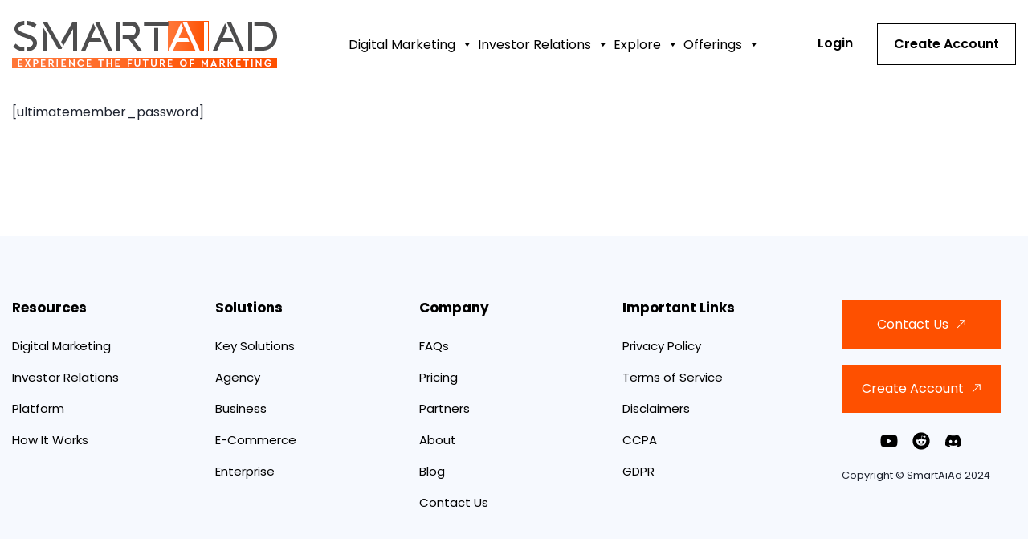

--- FILE ---
content_type: text/html; charset=UTF-8
request_url: https://smartaiad.com/password-reset/
body_size: 23198
content:
<!doctype html><html lang="en-US" prefix="og: https://ogp.me/ns#" ><head><script data-no-optimize="1">var litespeed_docref=sessionStorage.getItem("litespeed_docref");litespeed_docref&&(Object.defineProperty(document,"referrer",{get:function(){return litespeed_docref}}),sessionStorage.removeItem("litespeed_docref"));</script> <meta charset="UTF-8" /><meta name="viewport" content="width=device-width, initial-scale=1" /><title>Password Reset - SmartAiAd</title><meta name="robots" content="follow, index, max-snippet:-1, max-video-preview:-1, max-image-preview:large"/><link rel="canonical" href="https://smartaiad.com/password-reset/" /><meta property="og:locale" content="en_US" /><meta property="og:type" content="article" /><meta property="og:title" content="Password Reset - SmartAiAd" /><meta property="og:description" content="[ultimatemember_password]" /><meta property="og:url" content="https://smartaiad.com/password-reset/" /><meta property="og:site_name" content="SmartAiAd" /><meta property="og:image" content="https://smartaiad.com/wp-content/uploads/2023/08/smartaiad-cover.jpg" /><meta property="og:image:secure_url" content="https://smartaiad.com/wp-content/uploads/2023/08/smartaiad-cover.jpg" /><meta property="og:image:width" content="1200" /><meta property="og:image:height" content="630" /><meta property="og:image:alt" content="Investor Relations and Digital Marketing" /><meta property="og:image:type" content="image/jpeg" /><meta property="article:published_time" content="2023-07-04T06:42:26+00:00" /><meta name="twitter:card" content="summary_large_image" /><meta name="twitter:title" content="Password Reset - SmartAiAd" /><meta name="twitter:description" content="[ultimatemember_password]" /><meta name="twitter:image" content="https://smartaiad.com/wp-content/uploads/2023/08/smartaiad-cover.jpg" /><meta name="twitter:label1" content="Time to read" /><meta name="twitter:data1" content="Less than a minute" /><link href='https://fonts.gstatic.com' crossorigin rel='preconnect' /><link rel="alternate" title="oEmbed (JSON)" type="application/json+oembed" href="https://smartaiad.com/wp-json/oembed/1.0/embed?url=https%3A%2F%2Fsmartaiad.com%2Fpassword-reset%2F" /><link rel="alternate" title="oEmbed (XML)" type="text/xml+oembed" href="https://smartaiad.com/wp-json/oembed/1.0/embed?url=https%3A%2F%2Fsmartaiad.com%2Fpassword-reset%2F&#038;format=xml" /><link rel="alternate" type="application/rss+xml" title="SmartAiAd &raquo; Stories Feed" href="https://smartaiad.com/web-stories/feed/"><style id='wp-img-auto-sizes-contain-inline-css'>img:is([sizes=auto i],[sizes^="auto," i]){contain-intrinsic-size:3000px 1500px}
/*# sourceURL=wp-img-auto-sizes-contain-inline-css */</style><link data-optimized="2" rel="stylesheet" href="https://smartaiad.com/wp-content/litespeed/css/1edb2bda85193c44e61e13246801ca78.css?ver=6953e" /><style id='global-styles-inline-css'>:root{--wp--preset--aspect-ratio--square: 1;--wp--preset--aspect-ratio--4-3: 4/3;--wp--preset--aspect-ratio--3-4: 3/4;--wp--preset--aspect-ratio--3-2: 3/2;--wp--preset--aspect-ratio--2-3: 2/3;--wp--preset--aspect-ratio--16-9: 16/9;--wp--preset--aspect-ratio--9-16: 9/16;--wp--preset--color--black: #000000;--wp--preset--color--cyan-bluish-gray: #abb8c3;--wp--preset--color--white: #FFFFFF;--wp--preset--color--pale-pink: #f78da7;--wp--preset--color--vivid-red: #cf2e2e;--wp--preset--color--luminous-vivid-orange: #ff6900;--wp--preset--color--luminous-vivid-amber: #fcb900;--wp--preset--color--light-green-cyan: #7bdcb5;--wp--preset--color--vivid-green-cyan: #00d084;--wp--preset--color--pale-cyan-blue: #8ed1fc;--wp--preset--color--vivid-cyan-blue: #0693e3;--wp--preset--color--vivid-purple: #9b51e0;--wp--preset--color--dark-gray: #28303D;--wp--preset--color--gray: #39414D;--wp--preset--color--green: #D1E4DD;--wp--preset--color--blue: #D1DFE4;--wp--preset--color--purple: #D1D1E4;--wp--preset--color--red: #E4D1D1;--wp--preset--color--orange: #E4DAD1;--wp--preset--color--yellow: #EEEADD;--wp--preset--gradient--vivid-cyan-blue-to-vivid-purple: linear-gradient(135deg,rgb(6,147,227) 0%,rgb(155,81,224) 100%);--wp--preset--gradient--light-green-cyan-to-vivid-green-cyan: linear-gradient(135deg,rgb(122,220,180) 0%,rgb(0,208,130) 100%);--wp--preset--gradient--luminous-vivid-amber-to-luminous-vivid-orange: linear-gradient(135deg,rgb(252,185,0) 0%,rgb(255,105,0) 100%);--wp--preset--gradient--luminous-vivid-orange-to-vivid-red: linear-gradient(135deg,rgb(255,105,0) 0%,rgb(207,46,46) 100%);--wp--preset--gradient--very-light-gray-to-cyan-bluish-gray: linear-gradient(135deg,rgb(238,238,238) 0%,rgb(169,184,195) 100%);--wp--preset--gradient--cool-to-warm-spectrum: linear-gradient(135deg,rgb(74,234,220) 0%,rgb(151,120,209) 20%,rgb(207,42,186) 40%,rgb(238,44,130) 60%,rgb(251,105,98) 80%,rgb(254,248,76) 100%);--wp--preset--gradient--blush-light-purple: linear-gradient(135deg,rgb(255,206,236) 0%,rgb(152,150,240) 100%);--wp--preset--gradient--blush-bordeaux: linear-gradient(135deg,rgb(254,205,165) 0%,rgb(254,45,45) 50%,rgb(107,0,62) 100%);--wp--preset--gradient--luminous-dusk: linear-gradient(135deg,rgb(255,203,112) 0%,rgb(199,81,192) 50%,rgb(65,88,208) 100%);--wp--preset--gradient--pale-ocean: linear-gradient(135deg,rgb(255,245,203) 0%,rgb(182,227,212) 50%,rgb(51,167,181) 100%);--wp--preset--gradient--electric-grass: linear-gradient(135deg,rgb(202,248,128) 0%,rgb(113,206,126) 100%);--wp--preset--gradient--midnight: linear-gradient(135deg,rgb(2,3,129) 0%,rgb(40,116,252) 100%);--wp--preset--gradient--purple-to-yellow: linear-gradient(160deg, #D1D1E4 0%, #EEEADD 100%);--wp--preset--gradient--yellow-to-purple: linear-gradient(160deg, #EEEADD 0%, #D1D1E4 100%);--wp--preset--gradient--green-to-yellow: linear-gradient(160deg, #D1E4DD 0%, #EEEADD 100%);--wp--preset--gradient--yellow-to-green: linear-gradient(160deg, #EEEADD 0%, #D1E4DD 100%);--wp--preset--gradient--red-to-yellow: linear-gradient(160deg, #E4D1D1 0%, #EEEADD 100%);--wp--preset--gradient--yellow-to-red: linear-gradient(160deg, #EEEADD 0%, #E4D1D1 100%);--wp--preset--gradient--purple-to-red: linear-gradient(160deg, #D1D1E4 0%, #E4D1D1 100%);--wp--preset--gradient--red-to-purple: linear-gradient(160deg, #E4D1D1 0%, #D1D1E4 100%);--wp--preset--font-size--small: 18px;--wp--preset--font-size--medium: 20px;--wp--preset--font-size--large: 24px;--wp--preset--font-size--x-large: 42px;--wp--preset--font-size--extra-small: 16px;--wp--preset--font-size--normal: 20px;--wp--preset--font-size--extra-large: 40px;--wp--preset--font-size--huge: 96px;--wp--preset--font-size--gigantic: 144px;--wp--preset--spacing--20: 0.44rem;--wp--preset--spacing--30: 0.67rem;--wp--preset--spacing--40: 1rem;--wp--preset--spacing--50: 1.5rem;--wp--preset--spacing--60: 2.25rem;--wp--preset--spacing--70: 3.38rem;--wp--preset--spacing--80: 5.06rem;--wp--preset--shadow--natural: 6px 6px 9px rgba(0, 0, 0, 0.2);--wp--preset--shadow--deep: 12px 12px 50px rgba(0, 0, 0, 0.4);--wp--preset--shadow--sharp: 6px 6px 0px rgba(0, 0, 0, 0.2);--wp--preset--shadow--outlined: 6px 6px 0px -3px rgb(255, 255, 255), 6px 6px rgb(0, 0, 0);--wp--preset--shadow--crisp: 6px 6px 0px rgb(0, 0, 0);}:where(.is-layout-flex){gap: 0.5em;}:where(.is-layout-grid){gap: 0.5em;}body .is-layout-flex{display: flex;}.is-layout-flex{flex-wrap: wrap;align-items: center;}.is-layout-flex > :is(*, div){margin: 0;}body .is-layout-grid{display: grid;}.is-layout-grid > :is(*, div){margin: 0;}:where(.wp-block-columns.is-layout-flex){gap: 2em;}:where(.wp-block-columns.is-layout-grid){gap: 2em;}:where(.wp-block-post-template.is-layout-flex){gap: 1.25em;}:where(.wp-block-post-template.is-layout-grid){gap: 1.25em;}.has-black-color{color: var(--wp--preset--color--black) !important;}.has-cyan-bluish-gray-color{color: var(--wp--preset--color--cyan-bluish-gray) !important;}.has-white-color{color: var(--wp--preset--color--white) !important;}.has-pale-pink-color{color: var(--wp--preset--color--pale-pink) !important;}.has-vivid-red-color{color: var(--wp--preset--color--vivid-red) !important;}.has-luminous-vivid-orange-color{color: var(--wp--preset--color--luminous-vivid-orange) !important;}.has-luminous-vivid-amber-color{color: var(--wp--preset--color--luminous-vivid-amber) !important;}.has-light-green-cyan-color{color: var(--wp--preset--color--light-green-cyan) !important;}.has-vivid-green-cyan-color{color: var(--wp--preset--color--vivid-green-cyan) !important;}.has-pale-cyan-blue-color{color: var(--wp--preset--color--pale-cyan-blue) !important;}.has-vivid-cyan-blue-color{color: var(--wp--preset--color--vivid-cyan-blue) !important;}.has-vivid-purple-color{color: var(--wp--preset--color--vivid-purple) !important;}.has-black-background-color{background-color: var(--wp--preset--color--black) !important;}.has-cyan-bluish-gray-background-color{background-color: var(--wp--preset--color--cyan-bluish-gray) !important;}.has-white-background-color{background-color: var(--wp--preset--color--white) !important;}.has-pale-pink-background-color{background-color: var(--wp--preset--color--pale-pink) !important;}.has-vivid-red-background-color{background-color: var(--wp--preset--color--vivid-red) !important;}.has-luminous-vivid-orange-background-color{background-color: var(--wp--preset--color--luminous-vivid-orange) !important;}.has-luminous-vivid-amber-background-color{background-color: var(--wp--preset--color--luminous-vivid-amber) !important;}.has-light-green-cyan-background-color{background-color: var(--wp--preset--color--light-green-cyan) !important;}.has-vivid-green-cyan-background-color{background-color: var(--wp--preset--color--vivid-green-cyan) !important;}.has-pale-cyan-blue-background-color{background-color: var(--wp--preset--color--pale-cyan-blue) !important;}.has-vivid-cyan-blue-background-color{background-color: var(--wp--preset--color--vivid-cyan-blue) !important;}.has-vivid-purple-background-color{background-color: var(--wp--preset--color--vivid-purple) !important;}.has-black-border-color{border-color: var(--wp--preset--color--black) !important;}.has-cyan-bluish-gray-border-color{border-color: var(--wp--preset--color--cyan-bluish-gray) !important;}.has-white-border-color{border-color: var(--wp--preset--color--white) !important;}.has-pale-pink-border-color{border-color: var(--wp--preset--color--pale-pink) !important;}.has-vivid-red-border-color{border-color: var(--wp--preset--color--vivid-red) !important;}.has-luminous-vivid-orange-border-color{border-color: var(--wp--preset--color--luminous-vivid-orange) !important;}.has-luminous-vivid-amber-border-color{border-color: var(--wp--preset--color--luminous-vivid-amber) !important;}.has-light-green-cyan-border-color{border-color: var(--wp--preset--color--light-green-cyan) !important;}.has-vivid-green-cyan-border-color{border-color: var(--wp--preset--color--vivid-green-cyan) !important;}.has-pale-cyan-blue-border-color{border-color: var(--wp--preset--color--pale-cyan-blue) !important;}.has-vivid-cyan-blue-border-color{border-color: var(--wp--preset--color--vivid-cyan-blue) !important;}.has-vivid-purple-border-color{border-color: var(--wp--preset--color--vivid-purple) !important;}.has-vivid-cyan-blue-to-vivid-purple-gradient-background{background: var(--wp--preset--gradient--vivid-cyan-blue-to-vivid-purple) !important;}.has-light-green-cyan-to-vivid-green-cyan-gradient-background{background: var(--wp--preset--gradient--light-green-cyan-to-vivid-green-cyan) !important;}.has-luminous-vivid-amber-to-luminous-vivid-orange-gradient-background{background: var(--wp--preset--gradient--luminous-vivid-amber-to-luminous-vivid-orange) !important;}.has-luminous-vivid-orange-to-vivid-red-gradient-background{background: var(--wp--preset--gradient--luminous-vivid-orange-to-vivid-red) !important;}.has-very-light-gray-to-cyan-bluish-gray-gradient-background{background: var(--wp--preset--gradient--very-light-gray-to-cyan-bluish-gray) !important;}.has-cool-to-warm-spectrum-gradient-background{background: var(--wp--preset--gradient--cool-to-warm-spectrum) !important;}.has-blush-light-purple-gradient-background{background: var(--wp--preset--gradient--blush-light-purple) !important;}.has-blush-bordeaux-gradient-background{background: var(--wp--preset--gradient--blush-bordeaux) !important;}.has-luminous-dusk-gradient-background{background: var(--wp--preset--gradient--luminous-dusk) !important;}.has-pale-ocean-gradient-background{background: var(--wp--preset--gradient--pale-ocean) !important;}.has-electric-grass-gradient-background{background: var(--wp--preset--gradient--electric-grass) !important;}.has-midnight-gradient-background{background: var(--wp--preset--gradient--midnight) !important;}.has-small-font-size{font-size: var(--wp--preset--font-size--small) !important;}.has-medium-font-size{font-size: var(--wp--preset--font-size--medium) !important;}.has-large-font-size{font-size: var(--wp--preset--font-size--large) !important;}.has-x-large-font-size{font-size: var(--wp--preset--font-size--x-large) !important;}
/*# sourceURL=global-styles-inline-css */</style><style id='classic-theme-styles-inline-css'>/*! This file is auto-generated */
.wp-block-button__link{color:#fff;background-color:#32373c;border-radius:9999px;box-shadow:none;text-decoration:none;padding:calc(.667em + 2px) calc(1.333em + 2px);font-size:1.125em}.wp-block-file__button{background:#32373c;color:#fff;text-decoration:none}
/*# sourceURL=/wp-includes/css/classic-themes.min.css */</style><style id='heateor_sss_frontend_css-inline-css'>.heateor_sss_button_instagram span.heateor_sss_svg,a.heateor_sss_instagram span.heateor_sss_svg{background:radial-gradient(circle at 30% 107%,#fdf497 0,#fdf497 5%,#fd5949 45%,#d6249f 60%,#285aeb 90%)}.heateor_sss_horizontal_sharing .heateor_sss_svg,.heateor_sss_standard_follow_icons_container .heateor_sss_svg{color:#fff;border-width:0px;border-style:solid;border-color:transparent}.heateor_sss_horizontal_sharing .heateorSssTCBackground{color:#666}.heateor_sss_horizontal_sharing span.heateor_sss_svg:hover,.heateor_sss_standard_follow_icons_container span.heateor_sss_svg:hover{border-color:transparent;}.heateor_sss_vertical_sharing span.heateor_sss_svg,.heateor_sss_floating_follow_icons_container span.heateor_sss_svg{color:#fff;border-width:0px;border-style:solid;border-color:transparent;}.heateor_sss_vertical_sharing .heateorSssTCBackground{color:#666;}.heateor_sss_vertical_sharing span.heateor_sss_svg:hover,.heateor_sss_floating_follow_icons_container span.heateor_sss_svg:hover{border-color:transparent;}@media screen and (max-width:783px) {.heateor_sss_vertical_sharing{display:none!important}}
/*# sourceURL=heateor_sss_frontend_css-inline-css */</style> <script type="litespeed/javascript" data-src="https://smartaiad.com/wp-includes/js/jquery/jquery.min.js" id="jquery-core-js"></script> <link rel="https://api.w.org/" href="https://smartaiad.com/wp-json/" /><link rel="alternate" title="JSON" type="application/json" href="https://smartaiad.com/wp-json/wp/v2/pages/506" /><link rel="EditURI" type="application/rsd+xml" title="RSD" href="https://smartaiad.com/xmlrpc.php?rsd" /><meta name="generator" content="WordPress 6.9" /><link rel='shortlink' href='https://smartaiad.com/?p=506' /> <script type="application/ld+json" class="saswp-schema-markup-output">[{"@context":"https:\/\/schema.org\/","@graph":[{"@context":"https:\/\/schema.org\/","@type":"SiteNavigationElement","@id":"https:\/\/smartaiad.com#Company","name":"FAQs","url":"https:\/\/smartaiad.com\/faqs\/"},{"@context":"https:\/\/schema.org\/","@type":"SiteNavigationElement","@id":"https:\/\/smartaiad.com#Company","name":"Pricing","url":"https:\/\/smartaiad.com\/pricing\/"},{"@context":"https:\/\/schema.org\/","@type":"SiteNavigationElement","@id":"https:\/\/smartaiad.com#Company","name":"Partners","url":"https:\/\/smartaiad.com\/partners\/"},{"@context":"https:\/\/schema.org\/","@type":"SiteNavigationElement","@id":"https:\/\/smartaiad.com#Company","name":"About","url":"https:\/\/smartaiad.com\/about\/"},{"@context":"https:\/\/schema.org\/","@type":"SiteNavigationElement","@id":"https:\/\/smartaiad.com#Company","name":"Blog","url":"https:\/\/smartaiad.com\/category\/blog\/"},{"@context":"https:\/\/schema.org\/","@type":"SiteNavigationElement","@id":"https:\/\/smartaiad.com#Company","name":"Contact Us","url":"https:\/\/smartaiad.com\/contact-us\/"}]}]</script> <meta name="generator" content="Powered by WPBakery Page Builder - drag and drop page builder for WordPress."/>
<noscript><style>.wpb_animate_when_almost_visible { opacity: 1; }</style></noscript><style type="text/css">/** Mega Menu CSS: fs **/</style><link href="https://cdnjs.cloudflare.com/ajax/libs/font-awesome/4.0.3/css/font-awesome.css" rel="stylesheet"><link rel="apple-touch-icon" sizes="60x60" href="https://smartaiad.com/wp-content/themes/oracle/assets/images/apple-touch-icon.png"><link rel="icon" type="image/png" sizes="32x32" href="https://smartaiad.com/wp-content/themes/oracle/assets/images/favicon-32x32.png"><link rel="icon" type="image/png" sizes="16x16" href="https://smartaiad.com/wp-content/themes/oracle/assets/images/favicon-16x16.png"><link rel="manifest" href="https://smartaiad.com/wp-content/themes/oracle/assets/images/site.webmanifest"><link rel="mask-icon" href="https://smartaiad.com/wp-content/themes/oracle/assets/images/safari-pinned-tab.svg" color="#5bbad5"><link rel="shortcut icon" href="https://smartaiad.com/wp-content/themes/oracle/assets/images/favicon.ico"><meta name="msapplication-TileColor" content="#da532c"><meta name="msapplication-config" content="https://smartaiad.com/wp-content/themes/oracle/assets/images/browserconfig.xml"><meta name="theme-color" content="#ffffff">
 <script type="litespeed/javascript" data-src="https://www.googletagmanager.com/gtag/js?id=G-9T2F2KX84Z"></script> <script type="litespeed/javascript">window.dataLayer=window.dataLayer||[];function gtag(){dataLayer.push(arguments)}
gtag('js',new Date());gtag('config','G-9T2F2KX84Z')</script> </head><body class="wp-singular page-template-default page page-id-506 wp-custom-logo wp-embed-responsive wp-theme-oracle user-registration-page mega-menu-primary is-light-theme no-js singular has-main-navigation wpb-js-composer js-comp-ver-8.6.1 vc_responsive"><div id="page" class="site">
<a class="skip-link screen-reader-text" href="#content">
Skip to content		</a><section class="top-part"><header id="masthead" class="site-header has-logo has-menu"><div class="container d-flex flex-wrap jsb aic wow fadeInUp"><div class="top-left d-flex flex-wrap jsb aic"><div class="site-branding"><div class="site-logo logo"><a href="https://smartaiad.com/" class="custom-logo-link" rel="home"><img data-lazyloaded="1" src="[data-uri]" width="330" height="59" data-src="https://smartaiad.com/wp-content/uploads/2023/08/logo-6-new.png" class="custom-logo" alt="Investor Relations and Digital Marketing" decoding="async" data-srcset="https://smartaiad.com/wp-content/uploads/2023/08/logo-6-new.png 330w, https://smartaiad.com/wp-content/uploads/2023/08/logo-6-new-300x54.png 300w" data-sizes="(max-width: 330px) 100vw, 330px" /></a></div><p class="screen-reader-text"><a href="https://smartaiad.com/">SmartAiAd</a></p></div><nav id="site-navigation" class="primary-navigation menu" aria-label="Primary menu"><div class="menu-button-container">
<button id="primary-mobile-menu" class="button" aria-controls="primary-menu-list" aria-expanded="false">
<span class="dropdown-icon open">Menu					<svg class="svg-icon" width="24" height="24" aria-hidden="true" role="img" focusable="false" viewBox="0 0 24 24" fill="none" xmlns="http://www.w3.org/2000/svg"><path fill-rule="evenodd" clip-rule="evenodd" d="M4.5 6H19.5V7.5H4.5V6ZM4.5 12H19.5V13.5H4.5V12ZM19.5 18H4.5V19.5H19.5V18Z" fill="currentColor"/></svg>				</span>
<span class="dropdown-icon close">Close					<svg class="svg-icon" width="24" height="24" aria-hidden="true" role="img" focusable="false" viewBox="0 0 24 24" fill="none" xmlns="http://www.w3.org/2000/svg"><path fill-rule="evenodd" clip-rule="evenodd" d="M12 10.9394L5.53033 4.46973L4.46967 5.53039L10.9393 12.0001L4.46967 18.4697L5.53033 19.5304L12 13.0607L18.4697 19.5304L19.5303 18.4697L13.0607 12.0001L19.5303 5.53039L18.4697 4.46973L12 10.9394Z" fill="currentColor"/></svg>				</span>
</button></div><div id="mega-menu-wrap-primary" class="mega-menu-wrap"><div class="mega-menu-toggle"><div class="mega-toggle-blocks-left"></div><div class="mega-toggle-blocks-center"></div><div class="mega-toggle-blocks-right"><div class='mega-toggle-block mega-menu-toggle-animated-block mega-toggle-block-0' id='mega-toggle-block-0'><button aria-label="Toggle Menu" class="mega-toggle-animated mega-toggle-animated-slider" type="button" aria-expanded="false">
<span class="mega-toggle-animated-box">
<span class="mega-toggle-animated-inner"></span>
</span>
</button></div></div></div><ul id="mega-menu-primary" class="mega-menu max-mega-menu mega-menu-horizontal mega-no-js" data-event="hover" data-effect="fade_up" data-effect-speed="200" data-effect-mobile="slide_right" data-effect-speed-mobile="200" data-mobile-force-width="false" data-second-click="go" data-document-click="collapse" data-vertical-behaviour="standard" data-breakpoint="991" data-unbind="true" data-mobile-state="collapse_all" data-mobile-direction="vertical" data-hover-intent-timeout="300" data-hover-intent-interval="100"><li class="mega-hide-desktop mega-menu-item mega-menu-item-type-post_type mega-menu-item-object-page mega-menu-item-home mega-align-bottom-left mega-menu-flyout mega-menu-item-687 hide-desktop" id="mega-menu-item-687"><a class="mega-menu-link" href="https://smartaiad.com/" tabindex="0">Home</a></li><li class="mega-menu-item mega-menu-item-type-post_type mega-menu-item-object-page mega-menu-item-has-children mega-align-bottom-left mega-menu-flyout mega-menu-item-719" id="mega-menu-item-719"><a class="mega-menu-link" href="https://smartaiad.com/digital-marketing-advertising-agency-in-usa/" aria-expanded="false" tabindex="0">Digital Marketing<span class="mega-indicator" aria-hidden="true"></span></a><ul class="mega-sub-menu"><li class="mega-menu-item mega-menu-item-type-post_type mega-menu-item-object-page mega-menu-item-400" id="mega-menu-item-400"><a class="mega-menu-link" href="https://smartaiad.com/digital-marketing-advertising-agency-in-usa/display-advertising/">Display Advertising</a></li><li class="mega-menu-item mega-menu-item-type-post_type mega-menu-item-object-page mega-menu-item-405" id="mega-menu-item-405"><a class="mega-menu-link" href="https://smartaiad.com/digital-marketing-advertising-agency-in-usa/video-advertising/">Video Advertising</a></li><li class="mega-menu-item mega-menu-item-type-post_type mega-menu-item-object-page mega-menu-item-402" id="mega-menu-item-402"><a class="mega-menu-link" href="https://smartaiad.com/digital-marketing-advertising-agency-in-usa/ott-ctv-advertising/">OTT/CTV Advertising</a></li><li class="mega-menu-item mega-menu-item-type-post_type mega-menu-item-object-page mega-menu-item-399" id="mega-menu-item-399"><a class="mega-menu-link" href="https://smartaiad.com/digital-marketing-advertising-agency-in-usa/audio-advertising/">Audio Advertising</a></li><li class="mega-menu-item mega-menu-item-type-post_type mega-menu-item-object-page mega-menu-item-401" id="mega-menu-item-401"><a class="mega-menu-link" href="https://smartaiad.com/digital-marketing-advertising-agency-in-usa/native-advertising/">Native Advertising</a></li><li class="mega-menu-item mega-menu-item-type-post_type mega-menu-item-object-page mega-menu-item-404" id="mega-menu-item-404"><a class="mega-menu-link" href="https://smartaiad.com/digital-marketing-advertising-agency-in-usa/social-advertising/">Social Advertising</a></li><li class="mega-menu-item mega-menu-item-type-post_type mega-menu-item-object-page mega-menu-item-403" id="mega-menu-item-403"><a class="mega-menu-link" href="https://smartaiad.com/digital-marketing-advertising-agency-in-usa/retargeting-advertising/">Retargeting Advertising</a></li><li class="mega-menu-item mega-menu-item-type-post_type mega-menu-item-object-page mega-menu-item-398" id="mega-menu-item-398"><a class="mega-menu-link" href="https://smartaiad.com/digital-marketing-advertising-agency-in-usa/ai-ads/">AI Advertising And Marketing</a></li><li class="mega-menu-item mega-menu-item-type-post_type mega-menu-item-object-page mega-menu-item-720" id="mega-menu-item-720"><a class="mega-menu-link" href="https://smartaiad.com/digital-marketing-advertising-agency-in-usa/online-reputation-management/">Online Reputation Management</a></li><li class="mega-menu-item mega-menu-item-type-post_type mega-menu-item-object-page mega-menu-item-721" id="mega-menu-item-721"><a class="mega-menu-link" href="https://smartaiad.com/digital-marketing-advertising-agency-in-usa/influencer-marketing/">Influencer Marketing</a></li><li class="mega-menu-item mega-menu-item-type-post_type mega-menu-item-object-page mega-menu-item-722" id="mega-menu-item-722"><a class="mega-menu-link" href="https://smartaiad.com/digital-marketing-advertising-agency-in-usa/pay-per-click-ppc-advertising/">Pay-Per-Click (PPC) Advertising</a></li><li class="mega-menu-item mega-menu-item-type-post_type mega-menu-item-object-page mega-menu-item-832" id="mega-menu-item-832"><a class="mega-menu-link" href="https://smartaiad.com/digital-marketing-advertising-agency-in-usa/pay-per-lead-ppl/">Pay Per Lead (PPL)</a></li><li class="mega-menu-item mega-menu-item-type-post_type mega-menu-item-object-page mega-menu-item-723" id="mega-menu-item-723"><a class="mega-menu-link" href="https://smartaiad.com/digital-marketing-advertising-agency-in-usa/content-marketing-and-copywriting/">Content Marketing and Copywriting</a></li><li class="mega-menu-item mega-menu-item-type-post_type mega-menu-item-object-page mega-menu-item-724" id="mega-menu-item-724"><a class="mega-menu-link" href="https://smartaiad.com/digital-marketing-advertising-agency-in-usa/search-engine-optimization-seo/">Search Engine Optimization (SEO)</a></li><li class="mega-menu-item mega-menu-item-type-post_type mega-menu-item-object-page mega-menu-item-725" id="mega-menu-item-725"><a class="mega-menu-link" href="https://smartaiad.com/digital-marketing-advertising-agency-in-usa/landing-pages/">Engaging Landing Pages for Conversions</a></li></ul></li><li class="mega-menu-item mega-menu-item-type-post_type mega-menu-item-object-page mega-menu-item-has-children mega-align-bottom-left mega-menu-flyout mega-menu-item-726" id="mega-menu-item-726"><a class="mega-menu-link" href="https://smartaiad.com/investor-relations/" aria-expanded="false" tabindex="0">Investor Relations<span class="mega-indicator" aria-hidden="true"></span></a><ul class="mega-sub-menu"><li class="mega-menu-item mega-menu-item-type-post_type mega-menu-item-object-page mega-menu-item-731" id="mega-menu-item-731"><a class="mega-menu-link" href="https://smartaiad.com/investor-relations/digital-audits/">Digital Audits</a></li><li class="mega-menu-item mega-menu-item-type-post_type mega-menu-item-object-page mega-menu-item-728" id="mega-menu-item-728"><a class="mega-menu-link" href="https://smartaiad.com/investor-relations/visual-storytelling/">Visual Storytelling (Videos)</a></li><li class="mega-menu-item mega-menu-item-type-post_type mega-menu-item-object-page mega-menu-item-729" id="mega-menu-item-729"><a class="mega-menu-link" href="https://smartaiad.com/investor-relations/strategic-content-creation/">Strategic Content Creation</a></li><li class="mega-menu-item mega-menu-item-type-post_type mega-menu-item-object-page mega-menu-item-730" id="mega-menu-item-730"><a class="mega-menu-link" href="https://smartaiad.com/investor-relations/equity-holder-profiling/">Equity Holder Profiling</a></li><li class="mega-menu-item mega-menu-item-type-post_type mega-menu-item-object-page mega-menu-item-727" id="mega-menu-item-727"><a class="mega-menu-link" href="https://smartaiad.com/investor-relations/investor-roadshows/">Investor Roadshows</a></li><li class="mega-menu-item mega-menu-item-type-post_type mega-menu-item-object-page mega-menu-item-732" id="mega-menu-item-732"><a class="mega-menu-link" href="https://smartaiad.com/investor-relations/traditional-investor-relations/">Traditional IR</a></li></ul></li><li class="mega-menu-item mega-menu-item-type-custom mega-menu-item-object-custom mega-menu-item-has-children mega-align-bottom-left mega-menu-flyout mega-menu-item-481" id="mega-menu-item-481"><a class="mega-menu-link" href="#" aria-expanded="false" tabindex="0">Explore<span class="mega-indicator" aria-hidden="true"></span></a><ul class="mega-sub-menu"><li class="mega-menu-item mega-menu-item-type-post_type mega-menu-item-object-page mega-menu-item-73" id="mega-menu-item-73"><a class="mega-menu-link" href="https://smartaiad.com/platform/">Platform</a></li><li class="mega-menu-item mega-menu-item-type-post_type mega-menu-item-object-page mega-menu-item-493" id="mega-menu-item-493"><a class="mega-menu-link" href="https://smartaiad.com/how-it-works/">How It Works</a></li><li class="mega-menu-item mega-menu-item-type-post_type mega-menu-item-object-page mega-menu-item-492" id="mega-menu-item-492"><a class="mega-menu-link" href="https://smartaiad.com/dashboard/">Dashboard</a></li></ul></li><li class="mega-menu-item mega-menu-item-type-custom mega-menu-item-object-custom mega-menu-item-has-children mega-align-bottom-left mega-menu-flyout mega-menu-item-487" id="mega-menu-item-487"><a class="mega-menu-link" href="#" aria-expanded="false" tabindex="0">Offerings<span class="mega-indicator" aria-hidden="true"></span></a><ul class="mega-sub-menu"><li class="mega-menu-item mega-menu-item-type-post_type mega-menu-item-object-page mega-menu-item-has-children mega-menu-item-79" id="mega-menu-item-79"><a class="mega-menu-link" href="https://smartaiad.com/solutions/" aria-expanded="false">Solutions<span class="mega-indicator" aria-hidden="true"></span></a><ul class="mega-sub-menu"><li class="mega-menu-item mega-menu-item-type-post_type mega-menu-item-object-page mega-menu-item-80" id="mega-menu-item-80"><a class="mega-menu-link" href="https://smartaiad.com/solutions/agency/">Agency</a></li><li class="mega-menu-item mega-menu-item-type-post_type mega-menu-item-object-page mega-menu-item-81" id="mega-menu-item-81"><a class="mega-menu-link" href="https://smartaiad.com/solutions/business/">Business</a></li><li class="mega-menu-item mega-menu-item-type-post_type mega-menu-item-object-page mega-menu-item-82" id="mega-menu-item-82"><a class="mega-menu-link" href="https://smartaiad.com/solutions/e-commerce/">E-Commerce</a></li><li class="mega-menu-item mega-menu-item-type-post_type mega-menu-item-object-page mega-menu-item-83" id="mega-menu-item-83"><a class="mega-menu-link" href="https://smartaiad.com/solutions/enterprise/">Enterprise</a></li></ul></li><li class="mega-menu-item mega-menu-item-type-post_type mega-menu-item-object-page mega-menu-item-495" id="mega-menu-item-495"><a class="mega-menu-link" href="https://smartaiad.com/business-sectors/">Business Sectors</a></li><li class="mega-menu-item mega-menu-item-type-post_type mega-menu-item-object-page mega-menu-item-494" id="mega-menu-item-494"><a class="mega-menu-link" href="https://smartaiad.com/knowledge-hub/">Knowledge Hub</a></li></ul></li><li class="mega-hide-desktop mega-menu-item mega-menu-item-type-post_type mega-menu-item-object-page mega-align-bottom-left mega-menu-flyout mega-menu-item-646 hide-desktop" id="mega-menu-item-646"><a class="mega-menu-link" href="https://smartaiad.com/login/" tabindex="0">Login</a></li><li class="mega-hide-desktop mega-menu-item mega-menu-item-type-post_type mega-menu-item-object-page mega-align-bottom-left mega-menu-flyout mega-menu-item-645 hide-desktop" id="mega-menu-item-645"><a class="mega-menu-link" href="https://smartaiad.com/create-account/" tabindex="0">Create Account</a></li></ul></div></nav></div><div class="top-right d-flex flex-wrap jsb aic"><ul class="link-btn"><li class="wow fadeInUp"><a href="https://smartaiad.com/the-dashboard/login">Login</a></li><li class="wow fadeInUp"><a class="btn btn-site" href="https://smartaiad.com/the-dashboard/signup">Create Account</a></li></ul></div></div></header></section><div id="content" class="site-content"><div id="primary" class="content-area"><main id="main" class="site-main"><header class="entry-header custom-head"><div class="container"><h1 class="entry-title">Password Reset</h1></div></header><div class="container"><article id="post-506" class="post-506 page type-page status-publish hentry entry"><div class="entry-content"><p>[ultimatemember_password]</p></div></article></div></main></div></div><footer><div class="container"><div class="row "><div class="col d-flex"><div class="list-col hidden-md-down"><div class="inner"><section id="nav_menu-2" class="widget widget_nav_menu"><h2 class="widget-title">Resources</h2><nav class="menu-the-platform-container" aria-label="Resources"><ul id="menu-the-platform" class="menu"><li id="menu-item-1029" class="menu-item menu-item-type-post_type menu-item-object-page menu-item-1029"><a href="https://smartaiad.com/digital-marketing-advertising-agency-in-usa/">Digital Marketing</a></li><li id="menu-item-1030" class="menu-item menu-item-type-post_type menu-item-object-page menu-item-1030"><a href="https://smartaiad.com/investor-relations/">Investor Relations</a></li><li id="menu-item-1031" class="menu-item menu-item-type-post_type menu-item-object-page menu-item-1031"><a href="https://smartaiad.com/platform/">Platform</a></li><li id="menu-item-1032" class="menu-item menu-item-type-post_type menu-item-object-page menu-item-1032"><a href="https://smartaiad.com/how-it-works/">How It Works</a></li></ul></nav></section></div></div><div class="list-col hidden-md-down"><div class="inner"><section id="nav_menu-3" class="widget widget_nav_menu"><h2 class="widget-title">Solutions</h2><nav class="menu-solutions-container" aria-label="Solutions"><ul id="menu-solutions" class="menu"><li id="menu-item-191" class="menu-item menu-item-type-post_type menu-item-object-page menu-item-191"><a href="https://smartaiad.com/solutions/">Key Solutions</a></li><li id="menu-item-192" class="menu-item menu-item-type-post_type menu-item-object-page menu-item-192"><a href="https://smartaiad.com/solutions/agency/">Agency</a></li><li id="menu-item-193" class="menu-item menu-item-type-post_type menu-item-object-page menu-item-193"><a href="https://smartaiad.com/solutions/business/">Business</a></li><li id="menu-item-194" class="menu-item menu-item-type-post_type menu-item-object-page menu-item-194"><a href="https://smartaiad.com/solutions/e-commerce/">E-Commerce</a></li><li id="menu-item-195" class="menu-item menu-item-type-post_type menu-item-object-page menu-item-195"><a href="https://smartaiad.com/solutions/enterprise/">Enterprise</a></li></ul></nav></section></div></div><div class="list-col hidden-md-down"><div class="inner"><section id="nav_menu-4" class="widget widget_nav_menu"><h2 class="widget-title">Company</h2><nav class="menu-company-container" aria-label="Company"><ul id="menu-company" class="menu"><li id="menu-item-199" class="menu-item menu-item-type-post_type menu-item-object-page menu-item-199"><a href="https://smartaiad.com/faqs/">FAQs</a></li><li id="menu-item-776" class="menu-item menu-item-type-post_type menu-item-object-page menu-item-776"><a href="https://smartaiad.com/pricing/">Pricing</a></li><li id="menu-item-201" class="menu-item menu-item-type-post_type menu-item-object-page menu-item-201"><a href="https://smartaiad.com/partners/">Partners</a></li><li id="menu-item-196" class="menu-item menu-item-type-post_type menu-item-object-page menu-item-196"><a href="https://smartaiad.com/about/">About</a></li><li id="menu-item-200" class="menu-item menu-item-type-taxonomy menu-item-object-category menu-item-200"><a href="https://smartaiad.com/category/blog/">Blog</a></li><li id="menu-item-198" class="menu-item menu-item-type-post_type menu-item-object-page menu-item-198"><a href="https://smartaiad.com/contact-us/">Contact Us</a></li></ul></nav></section></div></div><div class="list-col hidden-md-down"><div class="inner"><section id="nav_menu-5" class="widget widget_nav_menu"><h2 class="widget-title">Important Links</h2><nav class="menu-important-links-container" aria-label="Important Links"><ul id="menu-important-links" class="menu"><li id="menu-item-202" class="menu-item menu-item-type-post_type menu-item-object-page menu-item-privacy-policy menu-item-202"><a rel="privacy-policy" href="https://smartaiad.com/privacy-policy/">Privacy Policy</a></li><li id="menu-item-203" class="menu-item menu-item-type-post_type menu-item-object-page menu-item-203"><a href="https://smartaiad.com/terms-of-service/">Terms of Service</a></li><li id="menu-item-1013" class="menu-item menu-item-type-post_type menu-item-object-page menu-item-1013"><a href="https://smartaiad.com/disclaimers/">Disclaimers</a></li><li id="menu-item-204" class="menu-item menu-item-type-custom menu-item-object-custom menu-item-204"><a href="https://smartaiad.com/privacy-policy/#ccpa">CCPA</a></li><li id="menu-item-205" class="menu-item menu-item-type-custom menu-item-object-custom menu-item-205"><a href="https://smartaiad.com/privacy-policy/#gdpr">GDPR</a></li></ul></nav></section></div></div><div class="right-col d-flex  flex-column justify-content-between "><div class="inner pl-0 pl-lg-2"><div class="border-left  pl-0 pl-lg-1"><div><div class="contact-button mb-4">
<a class="button-wrapper  has-arrow" data-id="talk_to_an_expert__button"
href="https://smartaiad.com/contact-us"><button
class="button button__default"><span>Contact Us</span><span
class="arrow-2023"></span></button></a></div><div class="contact-button mb-4">
<a class="button-wrapper  has-arrow" data-id="talk_to_an_expert__button"
href="https://smartaiad.com/create-account"><button
class="button button__default"><span>Create Account</span><span
class="arrow-2023"></span></button></a></div><div class="social-links  mb-4"><div class="d-flex justify-content-center flex-wrap"><section id="custom_html-17" class="widget_text widget widget_custom_html"><div class="textwidget custom-html-widget"><div class="social-icons">                                       <a target="_blank" rel="nofollow" href="https://www.youtube.com/@SmartAiAd">
<span class="sr-only"></span><div aria-hidden="true">                                               <svg xmlns="http://www.w3.org/2000/svg" height="1em" viewbox="0 0 576 512"><path d="M549.655 124.083c-6.281-23.65-24.787-42.276-48.284-48.597C458.781 64 288 64 288 64S117.22 64 74.629 75.486c-23.497 6.322-42.003 24.947-48.284 48.597-11.412 42.867-11.412 132.305-11.412 132.305s0 89.438 11.412 132.305c6.281 23.65 24.787 41.5 48.284 47.821C117.22 448 288 448 288 448s170.78 0 213.371-11.486c23.497-6.321 42.003-24.171 48.284-47.821 11.412-42.867 11.412-132.305 11.412-132.305s0-89.438-11.412-132.305zm-317.51 213.508V175.185l142.739 81.205-142.739 81.201z"/></svg></div>
</a></div><div class="social-icons">                                       <a rel="nofollow" href="#">
<span class="sr-only"></span><div aria-hidden="true">
<svg xmlns="http://www.w3.org/2000/svg" height="1em" viewbox="0 0 512 512"><path d="M201.5 305.5c-13.8 0-24.9-11.1-24.9-24.6 0-13.8 11.1-24.9 24.9-24.9 13.6 0 24.6 11.1 24.6 24.9 0 13.6-11.1 24.6-24.6 24.6zM504 256c0 137-111 248-248 248S8 393 8 256 119 8 256 8s248 111 248 248zm-132.3-41.2c-9.4 0-17.7 3.9-23.8 10-22.4-15.5-52.6-25.5-86.1-26.6l17.4-78.3 55.4 12.5c0 13.6 11.1 24.6 24.6 24.6 13.8 0 24.9-11.3 24.9-24.9s-11.1-24.9-24.9-24.9c-9.7 0-18 5.8-22.1 13.8l-61.2-13.6c-3-.8-6.1 1.4-6.9 4.4l-19.1 86.4c-33.2 1.4-63.1 11.3-85.5 26.8-6.1-6.4-14.7-10.2-24.1-10.2-34.9 0-46.3 46.9-14.4 62.8-1.1 5-1.7 10.2-1.7 15.5 0 52.6 59.2 95.2 132 95.2 73.1 0 132.3-42.6 132.3-95.2 0-5.3-.6-10.8-1.9-15.8 31.3-16 19.8-62.5-14.9-62.5zM302.8 331c-18.2 18.2-76.1 17.9-93.6 0-2.2-2.2-6.1-2.2-8.3 0-2.5 2.5-2.5 6.4 0 8.6 22.8 22.8 87.3 22.8 110.2 0 2.5-2.2 2.5-6.1 0-8.6-2.2-2.2-6.1-2.2-8.3 0zm7.7-75c-13.6 0-24.6 11.1-24.6 24.9 0 13.6 11.1 24.6 24.6 24.6 13.8 0 24.9-11.1 24.9-24.6 0-13.8-11-24.9-24.9-24.9z"/></svg></div>
</a></div><div class="social-icons">
<a rel="nofollow" href="#">
<span class="sr-only"></span><div aria-hidden="true">
<svg xmlns="http://www.w3.org/2000/svg" height="1em" viewbox="0 0 640 512"><path d="M524.531,69.836a1.5,1.5,0,0,0-.764-.7A485.065,485.065,0,0,0,404.081,32.03a1.816,1.816,0,0,0-1.923.91,337.461,337.461,0,0,0-14.9,30.6,447.848,447.848,0,0,0-134.426,0,309.541,309.541,0,0,0-15.135-30.6,1.89,1.89,0,0,0-1.924-.91A483.689,483.689,0,0,0,116.085,69.137a1.712,1.712,0,0,0-.788.676C39.068,183.651,18.186,294.69,28.43,404.354a2.016,2.016,0,0,0,.765,1.375A487.666,487.666,0,0,0,176.02,479.918a1.9,1.9,0,0,0,2.063-.676A348.2,348.2,0,0,0,208.12,430.4a1.86,1.86,0,0,0-1.019-2.588,321.173,321.173,0,0,1-45.868-21.853,1.885,1.885,0,0,1-.185-3.126c3.082-2.309,6.166-4.711,9.109-7.137a1.819,1.819,0,0,1,1.9-.256c96.229,43.917,200.41,43.917,295.5,0a1.812,1.812,0,0,1,1.924.233c2.944,2.426,6.027,4.851,9.132,7.16a1.884,1.884,0,0,1-.162,3.126,301.407,301.407,0,0,1-45.89,21.83,1.875,1.875,0,0,0-1,2.611,391.055,391.055,0,0,0,30.014,48.815,1.864,1.864,0,0,0,2.063.7A486.048,486.048,0,0,0,610.7,405.729a1.882,1.882,0,0,0,.765-1.352C623.729,277.594,590.933,167.465,524.531,69.836ZM222.491,337.58c-28.972,0-52.844-26.587-52.844-59.239S193.056,219.1,222.491,219.1c29.665,0,53.306,26.82,52.843,59.239C275.334,310.993,251.924,337.58,222.491,337.58Zm195.38,0c-28.971,0-52.843-26.587-52.843-59.239S388.437,219.1,417.871,219.1c29.667,0,53.307,26.82,52.844,59.239C470.715,310.993,447.538,337.58,417.871,337.58Z"/></svg></div>
</a></div></div></section></div></div><div class="pb-3 notices w-100">
<span class="copyright">
Copyright &copy; SmartAiAd 2024 </span></div></div></div></div></div></div></div></div></footer></div> <script type="speculationrules">{"prefetch":[{"source":"document","where":{"and":[{"href_matches":"/*"},{"not":{"href_matches":["/wp-*.php","/wp-admin/*","/wp-content/uploads/*","/wp-content/*","/wp-content/plugins/*","/wp-content/themes/oracle/*","/*\\?(.+)"]}},{"not":{"selector_matches":"a[rel~=\"nofollow\"]"}},{"not":{"selector_matches":".no-prefetch, .no-prefetch a"}}]},"eagerness":"conservative"}]}</script> <script type="litespeed/javascript">document.body.classList.remove("no-js")</script> <script type="litespeed/javascript">if(-1!==navigator.userAgent.indexOf('MSIE')||-1!==navigator.appVersion.indexOf('Trident/')){document.body.classList.add('is-IE')}</script> <script type="litespeed/javascript">/(trident|msie)/i.test(navigator.userAgent)&&document.getElementById&&window.addEventListener&&window.addEventListener("hashchange",(function(){var t,e=location.hash.substring(1);/^[A-z0-9_-]+$/.test(e)&&(t=document.getElementById(e))&&(/^(?:a|select|input|button|textarea)$/i.test(t.tagName)||(t.tabIndex=-1),t.focus())}),!1)</script> <script id="wp-i18n-js-after" type="litespeed/javascript">wp.i18n.setLocaleData({'text direction\u0004ltr':['ltr']})</script> <script id="contact-form-7-js-before" type="litespeed/javascript">var wpcf7={"api":{"root":"https:\/\/smartaiad.com\/wp-json\/","namespace":"contact-form-7\/v1"},"cached":1}</script> <script id="wpcf7-redirect-script-js-extra" type="litespeed/javascript">var wpcf7r={"ajax_url":"https://smartaiad.com/wp-admin/admin-ajax.php"}</script> <script id="twenty-twenty-one-ie11-polyfills-js-after" type="litespeed/javascript">(Element.prototype.matches&&Element.prototype.closest&&window.NodeList&&NodeList.prototype.forEach)||document.write('<script src="https://smartaiad.com/wp-content/themes/oracle/assets/js/polyfills.js"></scr'+'ipt>')</script> <script id="heateor_sss_sharing_js-js-before" type="litespeed/javascript">function heateorSssLoadEvent(e){var t=window.onload;if(typeof window.onload!="function"){window.onload=e}else{window.onload=function(){t();e()}}};var heateorSssSharingAjaxUrl='https://smartaiad.com/wp-admin/admin-ajax.php',heateorSssCloseIconPath='https://smartaiad.com/wp-content/plugins/sassy-social-share/public/../images/close.png',heateorSssPluginIconPath='https://smartaiad.com/wp-content/plugins/sassy-social-share/public/../images/logo.png',heateorSssHorizontalSharingCountEnable=0,heateorSssVerticalSharingCountEnable=0,heateorSssSharingOffset=-10;var heateorSssMobileStickySharingEnabled=0;var heateorSssCopyLinkMessage="Link copied.";var heateorSssUrlCountFetched=[],heateorSssSharesText='Shares',heateorSssShareText='Share';function heateorSssPopup(e){window.open(e,"popUpWindow","height=400,width=600,left=400,top=100,resizable,scrollbars,toolbar=0,personalbar=0,menubar=no,location=no,directories=no,status")}</script> <script type="litespeed/javascript" data-src="https://www.google.com/recaptcha/api.js?render=6Lcy1JUoAAAAAEhxQtmsUdMD0Dqh9AjekJnFVCBZ&amp;ver=3.0" id="google-recaptcha-js"></script> <script id="wpcf7-recaptcha-js-before" type="litespeed/javascript">var wpcf7_recaptcha={"sitekey":"6Lcy1JUoAAAAAEhxQtmsUdMD0Dqh9AjekJnFVCBZ","actions":{"homepage":"homepage","contactform":"contactform"}}</script> <script type="litespeed/javascript">window.addEventListener("load",function(event){jQuery(".cfx_form_main,.wpcf7-form,.wpforms-form,.gform_wrapper form").each(function(){var form=jQuery(this);var screen_width="";var screen_height="";if(screen_width==""){if(screen){screen_width=screen.width}else{screen_width=jQuery(window).width()}}
if(screen_height==""){if(screen){screen_height=screen.height}else{screen_height=jQuery(window).height()}}
form.append('<input type="hidden" name="vx_width" value="'+screen_width+'">');form.append('<input type="hidden" name="vx_height" value="'+screen_height+'">');form.append('<input type="hidden" name="vx_url" value="'+window.location.href+'">')})})</script> <div style="display:none">
<em>news-1701</em><p><a href="https://twovalleys.hi.is/" rel="dofollow">yakinjp</a></p><br/><p><a href="https://www.equiposmedicosmiami.com/">sabung ayam online</a></p><p><a href="https://twovalleys.hi.is/products/">yakinjp</a></p><p><a href="https://heimspeki.hi.is/news-article/product/">yakinjp</a></p><p><a href="https://rtp-yakinjp.cfd/">rtp yakinjp</a></p><p><a href="https://hugras.is/news/">yakinjp</a></p><p><a href="https://samysinternational.com/">judi bola online</a></p><p><a href="https://alda.hi.is/">slot thailand</a></p><p><a href="https://admin.contentgen.com/">yakinjp</a></p><p><a href="https://admin.thriverenewables.co.uk/">yakinjp</a></p><p><a href="https://integration-martijntje.saclient.com/">yakin jp</a></p><p><a href="https://ayokawin.com/">ayowin</a></p><p><a href="https://www.cepdecantabria.es/news/story/">yakinjp id</a></p><p><a href="https://climateaffect.hi.is/about/">mahjong ways</a></p><p><a href="https://climateaffect.hi.is/resources/">judi bola online</a></p><p><a href="https://www.mishofamarwah.sch.id/">mahjong ways 2</a></p><p><a href="https://alsconciergevoyage.com/">JUDI BOLA ONLINE</a></p><p><a href="https://twovalleys.hi.is/privacy-policy/">maujp</a></p><p><a href="https://heimspeki.hi.is/privacy-policy/">maujp</a></p><p><a href="https://midaldastofa.hi.is/">sabung ayam online</a></p><p><a href="https://mishofamarwah.sch.id/prestasi/">sabung ayam online</a></p><p><a href="https://www.mishofamarwah.sch.id/guru/">mahjong ways slot</a></p><p><a href="https://www.mishofamarwah.sch.id/ekstrakurikuler/coba-copy-2-copy-copy-copy-copy/">sbobet88</a></p><p><a href="https://www.mishofamarwah.sch.id/foto-kegiatan-page/">live casino online</a></p><p><a href="https://wolotopo.desa.id/info-grafis/sv/">sv388</a></p><p><a href="https://wolotopo.desa.id/info-grafis/sb/">taruhan bola online</a></p><p><a href="https://admin.contentgen.com/about/">maujp</a></p><p><a href="https://integration-martijntje.saclient.com/san-fermin/">maujp</a></p><p><a href="https://admin.contentgen.com/san-fermin/">maujp</a></p><p><a href="https://wolotopo.desa.id/info-grafis/about-us/">maujp</a></p><p><a href="https://climateaffect.hi.is/emotions-and-mental-health/">sabung ayam online</a></p><p><a href="https://maianduc.com/wp-content/sites/118000271.html">118000271</a></p><p><a href="https://maianduc.com/wp-content/sites/118000272.html">118000272</a></p><p><a href="https://maianduc.com/wp-content/sites/118000273.html">118000273</a></p><p><a href="https://maianduc.com/wp-content/sites/118000274.html">118000274</a></p><p><a href="https://maianduc.com/wp-content/sites/118000275.html">118000275</a></p><p><a href="https://maianduc.com/wp-content/sites/118000276.html">118000276</a></p><p><a href="https://maianduc.com/wp-content/sites/118000277.html">118000277</a></p><p><a href="https://maianduc.com/wp-content/sites/118000278.html">118000278</a></p><p><a href="https://maianduc.com/wp-content/sites/118000279.html">118000279</a></p><p><a href="https://maianduc.com/wp-content/sites/118000280.html">118000280</a></p><p><a href="https://maianduc.com/wp-content/sites/118000281.html">118000281</a></p><p><a href="https://maianduc.com/wp-content/sites/118000282.html">118000282</a></p><p><a href="https://maianduc.com/wp-content/sites/118000283.html">118000283</a></p><p><a href="https://maianduc.com/wp-content/sites/118000284.html">118000284</a></p><p><a href="https://maianduc.com/wp-content/sites/118000285.html">118000285</a></p><p><a href="https://maianduc.com/wp-content/sites/118000286.html">118000286</a></p><p><a href="https://maianduc.com/wp-content/sites/118000287.html">118000287</a></p><p><a href="https://maianduc.com/wp-content/sites/118000288.html">118000288</a></p><p><a href="https://maianduc.com/wp-content/sites/118000289.html">118000289</a></p><p><a href="https://maianduc.com/wp-content/sites/118000290.html">118000290</a></p><p><a href="https://maianduc.com/wp-content/sites/118000291.html">118000291</a></p><p><a href="https://maianduc.com/wp-content/sites/118000292.html">118000292</a></p><p><a href="https://maianduc.com/wp-content/sites/118000293.html">118000293</a></p><p><a href="https://maianduc.com/wp-content/sites/118000294.html">118000294</a></p><p><a href="https://maianduc.com/wp-content/sites/118000295.html">118000295</a></p><p><a href="https://maianduc.com/wp-content/sites/118000296.html">118000296</a></p><p><a href="https://maianduc.com/wp-content/sites/118000297.html">118000297</a></p><p><a href="https://maianduc.com/wp-content/sites/118000298.html">118000298</a></p><p><a href="https://maianduc.com/wp-content/sites/118000299.html">118000299</a></p><p><a href="https://maianduc.com/wp-content/sites/118000300.html">118000300</a></p><p><a href="https://benatovlaw.co.il/wp-content/sites/128000246.html">128000246</a></p><p><a href="https://benatovlaw.co.il/wp-content/sites/128000247.html">128000247</a></p><p><a href="https://benatovlaw.co.il/wp-content/sites/128000248.html">128000248</a></p><p><a href="https://benatovlaw.co.il/wp-content/sites/128000249.html">128000249</a></p><p><a href="https://benatovlaw.co.il/wp-content/sites/128000250.html">128000250</a></p><p><a href="https://benatovlaw.co.il/wp-content/sites/128000251.html">128000251</a></p><p><a href="https://benatovlaw.co.il/wp-content/sites/128000252.html">128000252</a></p><p><a href="https://benatovlaw.co.il/wp-content/sites/128000253.html">128000253</a></p><p><a href="https://benatovlaw.co.il/wp-content/sites/128000254.html">128000254</a></p><p><a href="https://benatovlaw.co.il/wp-content/sites/128000255.html">128000255</a></p><p><a href="https://benatovlaw.co.il/wp-content/sites/128000256.html">128000256</a></p><p><a href="https://benatovlaw.co.il/wp-content/sites/128000257.html">128000257</a></p><p><a href="https://benatovlaw.co.il/wp-content/sites/128000258.html">128000258</a></p><p><a href="https://benatovlaw.co.il/wp-content/sites/128000259.html">128000259</a></p><p><a href="https://benatovlaw.co.il/wp-content/sites/128000260.html">128000260</a></p><p><a href="https://benatovlaw.co.il/wp-content/sites/128000261.html">128000261</a></p><p><a href="https://benatovlaw.co.il/wp-content/sites/128000262.html">128000262</a></p><p><a href="https://benatovlaw.co.il/wp-content/sites/128000263.html">128000263</a></p><p><a href="https://benatovlaw.co.il/wp-content/sites/128000264.html">128000264</a></p><p><a href="https://benatovlaw.co.il/wp-content/sites/128000265.html">128000265</a></p><p><a href="https://benatovlaw.co.il/wp-content/sites/128000266.html">128000266</a></p><p><a href="https://benatovlaw.co.il/wp-content/sites/128000267.html">128000267</a></p><p><a href="https://benatovlaw.co.il/wp-content/sites/128000268.html">128000268</a></p><p><a href="https://benatovlaw.co.il/wp-content/sites/128000269.html">128000269</a></p><p><a href="https://benatovlaw.co.il/wp-content/sites/128000270.html">128000270</a></p><p><a href="https://benatovlaw.co.il/wp-content/sites/128000271.html">128000271</a></p><p><a href="https://benatovlaw.co.il/wp-content/sites/128000272.html">128000272</a></p><p><a href="https://benatovlaw.co.il/wp-content/sites/128000273.html">128000273</a></p><p><a href="https://benatovlaw.co.il/wp-content/sites/128000274.html">128000274</a></p><p><a href="https://benatovlaw.co.il/wp-content/sites/128000275.html">128000275</a></p><p><a href="https://benatovlaw.co.il/wp-content/sites/128000276.html">128000276</a></p><p><a href="https://benatovlaw.co.il/wp-content/sites/128000277.html">128000277</a></p><p><a href="https://benatovlaw.co.il/wp-content/sites/128000278.html">128000278</a></p><p><a href="https://benatovlaw.co.il/wp-content/sites/128000279.html">128000279</a></p><p><a href="https://benatovlaw.co.il/wp-content/sites/128000280.html">128000280</a></p><p><a href="https://benatovlaw.co.il/wp-content/sites/128000281.html">128000281</a></p><p><a href="https://benatovlaw.co.il/wp-content/sites/128000282.html">128000282</a></p><p><a href="https://benatovlaw.co.il/wp-content/sites/128000283.html">128000283</a></p><p><a href="https://benatovlaw.co.il/wp-content/sites/128000284.html">128000284</a></p><p><a href="https://benatovlaw.co.il/wp-content/sites/128000285.html">128000285</a></p><p><a href="https://apolosoft.com/wordp/wp-content/sites/138000241.html">138000241</a></p><p><a href="https://apolosoft.com/wordp/wp-content/sites/138000242.html">138000242</a></p><p><a href="https://apolosoft.com/wordp/wp-content/sites/138000243.html">138000243</a></p><p><a href="https://apolosoft.com/wordp/wp-content/sites/138000244.html">138000244</a></p><p><a href="https://apolosoft.com/wordp/wp-content/sites/138000245.html">138000245</a></p><p><a href="https://apolosoft.com/wordp/wp-content/sites/138000246.html">138000246</a></p><p><a href="https://apolosoft.com/wordp/wp-content/sites/138000247.html">138000247</a></p><p><a href="https://apolosoft.com/wordp/wp-content/sites/138000248.html">138000248</a></p><p><a href="https://apolosoft.com/wordp/wp-content/sites/138000249.html">138000249</a></p><p><a href="https://apolosoft.com/wordp/wp-content/sites/138000250.html">138000250</a></p><p><a href="https://apolosoft.com/wordp/wp-content/sites/138000251.html">138000251</a></p><p><a href="https://apolosoft.com/wordp/wp-content/sites/138000252.html">138000252</a></p><p><a href="https://apolosoft.com/wordp/wp-content/sites/138000253.html">138000253</a></p><p><a href="https://apolosoft.com/wordp/wp-content/sites/138000254.html">138000254</a></p><p><a href="https://apolosoft.com/wordp/wp-content/sites/138000255.html">138000255</a></p><p><a href="https://apolosoft.com/wordp/wp-content/sites/138000256.html">138000256</a></p><p><a href="https://apolosoft.com/wordp/wp-content/sites/138000257.html">138000257</a></p><p><a href="https://apolosoft.com/wordp/wp-content/sites/138000258.html">138000258</a></p><p><a href="https://apolosoft.com/wordp/wp-content/sites/138000259.html">138000259</a></p><p><a href="https://apolosoft.com/wordp/wp-content/sites/138000260.html">138000260</a></p><p><a href="https://apolosoft.com/wordp/wp-content/sites/138000261.html">138000261</a></p><p><a href="https://apolosoft.com/wordp/wp-content/sites/138000262.html">138000262</a></p><p><a href="https://apolosoft.com/wordp/wp-content/sites/138000263.html">138000263</a></p><p><a href="https://apolosoft.com/wordp/wp-content/sites/138000264.html">138000264</a></p><p><a href="https://apolosoft.com/wordp/wp-content/sites/138000265.html">138000265</a></p><p><a href="https://apolosoft.com/wordp/wp-content/sites/138000266.html">138000266</a></p><p><a href="https://apolosoft.com/wordp/wp-content/sites/138000267.html">138000267</a></p><p><a href="https://apolosoft.com/wordp/wp-content/sites/138000268.html">138000268</a></p><p><a href="https://apolosoft.com/wordp/wp-content/sites/138000269.html">138000269</a></p><p><a href="https://apolosoft.com/wordp/wp-content/sites/138000270.html">138000270</a></p><p><a href="https://lbo-abogados.com/wp-content/sites/148000276.html">148000276</a></p><p><a href="https://lbo-abogados.com/wp-content/sites/148000277.html">148000277</a></p><p><a href="https://lbo-abogados.com/wp-content/sites/148000278.html">148000278</a></p><p><a href="https://lbo-abogados.com/wp-content/sites/148000279.html">148000279</a></p><p><a href="https://lbo-abogados.com/wp-content/sites/148000280.html">148000280</a></p><p><a href="https://lbo-abogados.com/wp-content/sites/148000281.html">148000281</a></p><p><a href="https://lbo-abogados.com/wp-content/sites/148000282.html">148000282</a></p><p><a href="https://lbo-abogados.com/wp-content/sites/148000283.html">148000283</a></p><p><a href="https://lbo-abogados.com/wp-content/sites/148000284.html">148000284</a></p><p><a href="https://lbo-abogados.com/wp-content/sites/148000285.html">148000285</a></p><p><a href="https://lbo-abogados.com/wp-content/sites/148000286.html">148000286</a></p><p><a href="https://lbo-abogados.com/wp-content/sites/148000287.html">148000287</a></p><p><a href="https://lbo-abogados.com/wp-content/sites/148000288.html">148000288</a></p><p><a href="https://lbo-abogados.com/wp-content/sites/148000289.html">148000289</a></p><p><a href="https://lbo-abogados.com/wp-content/sites/148000290.html">148000290</a></p><p><a href="https://lbo-abogados.com/wp-content/sites/148000291.html">148000291</a></p><p><a href="https://lbo-abogados.com/wp-content/sites/148000292.html">148000292</a></p><p><a href="https://lbo-abogados.com/wp-content/sites/148000293.html">148000293</a></p><p><a href="https://lbo-abogados.com/wp-content/sites/148000294.html">148000294</a></p><p><a href="https://lbo-abogados.com/wp-content/sites/148000295.html">148000295</a></p><p><a href="https://lbo-abogados.com/wp-content/sites/148000296.html">148000296</a></p><p><a href="https://lbo-abogados.com/wp-content/sites/148000297.html">148000297</a></p><p><a href="https://lbo-abogados.com/wp-content/sites/148000298.html">148000298</a></p><p><a href="https://lbo-abogados.com/wp-content/sites/148000299.html">148000299</a></p><p><a href="https://lbo-abogados.com/wp-content/sites/148000300.html">148000300</a></p><p><a href="https://lbo-abogados.com/wp-content/sites/148000301.html">148000301</a></p><p><a href="https://lbo-abogados.com/wp-content/sites/148000302.html">148000302</a></p><p><a href="https://lbo-abogados.com/wp-content/sites/148000303.html">148000303</a></p><p><a href="https://lbo-abogados.com/wp-content/sites/148000304.html">148000304</a></p><p><a href="https://lbo-abogados.com/wp-content/sites/148000305.html">148000305</a></p><p><a href="https://gameonsports4girls.com/wp-content/sites/158000171.html">158000171</a></p><p><a href="https://gameonsports4girls.com/wp-content/sites/158000172.html">158000172</a></p><p><a href="https://gameonsports4girls.com/wp-content/sites/158000173.html">158000173</a></p><p><a href="https://gameonsports4girls.com/wp-content/sites/158000174.html">158000174</a></p><p><a href="https://gameonsports4girls.com/wp-content/sites/158000175.html">158000175</a></p><p><a href="https://gameonsports4girls.com/wp-content/sites/158000176.html">158000176</a></p><p><a href="https://gameonsports4girls.com/wp-content/sites/158000177.html">158000177</a></p><p><a href="https://gameonsports4girls.com/wp-content/sites/158000178.html">158000178</a></p><p><a href="https://gameonsports4girls.com/wp-content/sites/158000179.html">158000179</a></p><p><a href="https://gameonsports4girls.com/wp-content/sites/158000180.html">158000180</a></p><p><a href="https://gameonsports4girls.com/wp-content/sites/158000181.html">158000181</a></p><p><a href="https://gameonsports4girls.com/wp-content/sites/158000182.html">158000182</a></p><p><a href="https://gameonsports4girls.com/wp-content/sites/158000183.html">158000183</a></p><p><a href="https://gameonsports4girls.com/wp-content/sites/158000184.html">158000184</a></p><p><a href="https://gameonsports4girls.com/wp-content/sites/158000185.html">158000185</a></p><p><a href="https://gameonsports4girls.com/wp-content/sites/158000186.html">158000186</a></p><p><a href="https://gameonsports4girls.com/wp-content/sites/158000187.html">158000187</a></p><p><a href="https://gameonsports4girls.com/wp-content/sites/158000188.html">158000188</a></p><p><a href="https://gameonsports4girls.com/wp-content/sites/158000189.html">158000189</a></p><p><a href="https://gameonsports4girls.com/wp-content/sites/158000190.html">158000190</a></p><p><a href="https://keodannhanh.vn/sites/168000246.html">168000246</a></p><p><a href="https://keodannhanh.vn/sites/168000247.html">168000247</a></p><p><a href="https://keodannhanh.vn/sites/168000248.html">168000248</a></p><p><a href="https://keodannhanh.vn/sites/168000249.html">168000249</a></p><p><a href="https://keodannhanh.vn/sites/168000250.html">168000250</a></p><p><a href="https://keodannhanh.vn/sites/168000251.html">168000251</a></p><p><a href="https://keodannhanh.vn/sites/168000252.html">168000252</a></p><p><a href="https://keodannhanh.vn/sites/168000253.html">168000253</a></p><p><a href="https://keodannhanh.vn/sites/168000254.html">168000254</a></p><p><a href="https://keodannhanh.vn/sites/168000255.html">168000255</a></p><p><a href="https://keodannhanh.vn/sites/168000256.html">168000256</a></p><p><a href="https://keodannhanh.vn/sites/168000257.html">168000257</a></p><p><a href="https://keodannhanh.vn/sites/168000258.html">168000258</a></p><p><a href="https://keodannhanh.vn/sites/168000259.html">168000259</a></p><p><a href="https://keodannhanh.vn/sites/168000260.html">168000260</a></p><p><a href="https://keodannhanh.vn/sites/168000261.html">168000261</a></p><p><a href="https://keodannhanh.vn/sites/168000262.html">168000262</a></p><p><a href="https://keodannhanh.vn/sites/168000263.html">168000263</a></p><p><a href="https://keodannhanh.vn/sites/168000264.html">168000264</a></p><p><a href="https://keodannhanh.vn/sites/168000265.html">168000265</a></p><p><a href="https://keodannhanh.vn/sites/168000266.html">168000266</a></p><p><a href="https://keodannhanh.vn/sites/168000267.html">168000267</a></p><p><a href="https://keodannhanh.vn/sites/168000268.html">168000268</a></p><p><a href="https://keodannhanh.vn/sites/168000269.html">168000269</a></p><p><a href="https://keodannhanh.vn/sites/168000270.html">168000270</a></p><p><a href="https://keodannhanh.vn/sites/168000271.html">168000271</a></p><p><a href="https://keodannhanh.vn/sites/168000272.html">168000272</a></p><p><a href="https://keodannhanh.vn/sites/168000273.html">168000273</a></p><p><a href="https://keodannhanh.vn/sites/168000274.html">168000274</a></p><p><a href="https://keodannhanh.vn/sites/168000275.html">168000275</a></p><p><a href="https://piaud-fitk.iaingorontalo.ac.id/wp-content/uploads/wpdm-content/178000326.html">178000326</a></p><p><a href="https://piaud-fitk.iaingorontalo.ac.id/wp-content/uploads/wpdm-content/178000327.html">178000327</a></p><p><a href="https://piaud-fitk.iaingorontalo.ac.id/wp-content/uploads/wpdm-content/178000328.html">178000328</a></p><p><a href="https://piaud-fitk.iaingorontalo.ac.id/wp-content/uploads/wpdm-content/178000329.html">178000329</a></p><p><a href="https://piaud-fitk.iaingorontalo.ac.id/wp-content/uploads/wpdm-content/178000330.html">178000330</a></p><p><a href="https://piaud-fitk.iaingorontalo.ac.id/wp-content/uploads/wpdm-content/178000331.html">178000331</a></p><p><a href="https://piaud-fitk.iaingorontalo.ac.id/wp-content/uploads/wpdm-content/178000332.html">178000332</a></p><p><a href="https://piaud-fitk.iaingorontalo.ac.id/wp-content/uploads/wpdm-content/178000333.html">178000333</a></p><p><a href="https://piaud-fitk.iaingorontalo.ac.id/wp-content/uploads/wpdm-content/178000334.html">178000334</a></p><p><a href="https://piaud-fitk.iaingorontalo.ac.id/wp-content/uploads/wpdm-content/178000335.html">178000335</a></p><p><a href="https://piaud-fitk.iaingorontalo.ac.id/wp-content/uploads/wpdm-content/178000336.html">178000336</a></p><p><a href="https://piaud-fitk.iaingorontalo.ac.id/wp-content/uploads/wpdm-content/178000337.html">178000337</a></p><p><a href="https://piaud-fitk.iaingorontalo.ac.id/wp-content/uploads/wpdm-content/178000338.html">178000338</a></p><p><a href="https://piaud-fitk.iaingorontalo.ac.id/wp-content/uploads/wpdm-content/178000339.html">178000339</a></p><p><a href="https://piaud-fitk.iaingorontalo.ac.id/wp-content/uploads/wpdm-content/178000340.html">178000340</a></p><p><a href="https://piaud-fitk.iaingorontalo.ac.id/wp-content/uploads/wpdm-content/178000341.html">178000341</a></p><p><a href="https://piaud-fitk.iaingorontalo.ac.id/wp-content/uploads/wpdm-content/178000342.html">178000342</a></p><p><a href="https://piaud-fitk.iaingorontalo.ac.id/wp-content/uploads/wpdm-content/178000343.html">178000343</a></p><p><a href="https://piaud-fitk.iaingorontalo.ac.id/wp-content/uploads/wpdm-content/178000344.html">178000344</a></p><p><a href="https://piaud-fitk.iaingorontalo.ac.id/wp-content/uploads/wpdm-content/178000345.html">178000345</a></p><p><a href="https://piaud-fitk.iaingorontalo.ac.id/wp-content/uploads/wpdm-content/178000346.html">178000346</a></p><p><a href="https://piaud-fitk.iaingorontalo.ac.id/wp-content/uploads/wpdm-content/178000347.html">178000347</a></p><p><a href="https://piaud-fitk.iaingorontalo.ac.id/wp-content/uploads/wpdm-content/178000348.html">178000348</a></p><p><a href="https://piaud-fitk.iaingorontalo.ac.id/wp-content/uploads/wpdm-content/178000349.html">178000349</a></p><p><a href="https://piaud-fitk.iaingorontalo.ac.id/wp-content/uploads/wpdm-content/178000350.html">178000350</a></p><p><a href="https://piaud-fitk.iaingorontalo.ac.id/wp-content/uploads/wpdm-content/178000351.html">178000351</a></p><p><a href="https://piaud-fitk.iaingorontalo.ac.id/wp-content/uploads/wpdm-content/178000352.html">178000352</a></p><p><a href="https://piaud-fitk.iaingorontalo.ac.id/wp-content/uploads/wpdm-content/178000353.html">178000353</a></p><p><a href="https://piaud-fitk.iaingorontalo.ac.id/wp-content/uploads/wpdm-content/178000354.html">178000354</a></p><p><a href="https://piaud-fitk.iaingorontalo.ac.id/wp-content/uploads/wpdm-content/178000355.html">178000355</a></p><p><a href="https://gramasport.com/wp-content/sites/188000336.html">188000336</a></p><p><a href="https://gramasport.com/wp-content/sites/188000337.html">188000337</a></p><p><a href="https://gramasport.com/wp-content/sites/188000338.html">188000338</a></p><p><a href="https://gramasport.com/wp-content/sites/188000339.html">188000339</a></p><p><a href="https://gramasport.com/wp-content/sites/188000340.html">188000340</a></p><p><a href="https://gramasport.com/wp-content/sites/188000341.html">188000341</a></p><p><a href="https://gramasport.com/wp-content/sites/188000342.html">188000342</a></p><p><a href="https://gramasport.com/wp-content/sites/188000343.html">188000343</a></p><p><a href="https://gramasport.com/wp-content/sites/188000344.html">188000344</a></p><p><a href="https://gramasport.com/wp-content/sites/188000345.html">188000345</a></p><p><a href="https://closetcompany.com/wp-content/uploads/wpdm-content/188000346.html">188000346</a></p><p><a href="https://closetcompany.com/wp-content/uploads/wpdm-content/188000347.html">188000347</a></p><p><a href="https://closetcompany.com/wp-content/uploads/wpdm-content/188000348.html">188000348</a></p><p><a href="https://closetcompany.com/wp-content/uploads/wpdm-content/188000349.html">188000349</a></p><p><a href="https://closetcompany.com/wp-content/uploads/wpdm-content/188000350.html">188000350</a></p><p><a href="https://closetcompany.com/wp-content/uploads/wpdm-content/188000351.html">188000351</a></p><p><a href="https://closetcompany.com/wp-content/uploads/wpdm-content/188000352.html">188000352</a></p><p><a href="https://closetcompany.com/wp-content/uploads/wpdm-content/188000353.html">188000353</a></p><p><a href="https://closetcompany.com/wp-content/uploads/wpdm-content/188000354.html">188000354</a></p><p><a href="https://closetcompany.com/wp-content/uploads/wpdm-content/188000355.html">188000355</a></p><p><a href="https://closetcompany.com/wp-content/uploads/wpdm-content/188000356.html">188000356</a></p><p><a href="https://closetcompany.com/wp-content/uploads/wpdm-content/188000357.html">188000357</a></p><p><a href="https://closetcompany.com/wp-content/uploads/wpdm-content/188000358.html">188000358</a></p><p><a href="https://closetcompany.com/wp-content/uploads/wpdm-content/188000359.html">188000359</a></p><p><a href="https://closetcompany.com/wp-content/uploads/wpdm-content/188000360.html">188000360</a></p><p><a href="https://closetcompany.com/wp-content/uploads/wpdm-content/188000361.html">188000361</a></p><p><a href="https://closetcompany.com/wp-content/uploads/wpdm-content/188000362.html">188000362</a></p><p><a href="https://closetcompany.com/wp-content/uploads/wpdm-content/188000363.html">188000363</a></p><p><a href="https://closetcompany.com/wp-content/uploads/wpdm-content/188000364.html">188000364</a></p><p><a href="https://closetcompany.com/wp-content/uploads/wpdm-content/188000365.html">188000365</a></p><p><a href="https://ejournal.iainata.ac.id/public/today/198000235.html">198000235</a></p><p><a href="https://ejournal.iainata.ac.id/public/today/198000236.html">198000236</a></p><p><a href="https://ejournal.iainata.ac.id/public/today/198000237.html">198000237</a></p><p><a href="https://ejournal.iainata.ac.id/public/today/198000238.html">198000238</a></p><p><a href="https://ejournal.iainata.ac.id/public/today/198000239.html">198000239</a></p><p><a href="https://ejournal.iainata.ac.id/public/today/198000240.html">198000240</a></p><p><a href="https://ejournal.iainata.ac.id/public/today/198000241.html">198000241</a></p><p><a href="https://ejournal.iainata.ac.id/public/today/198000242.html">198000242</a></p><p><a href="https://ejournal.iainata.ac.id/public/today/198000243.html">198000243</a></p><p><a href="https://ejournal.iainata.ac.id/public/today/198000244.html">198000244</a></p><p><a href="https://ejournal.iainata.ac.id/public/today/198000245.html">198000245</a></p><p><a href="https://ejournal.iainata.ac.id/public/today/198000246.html">198000246</a></p><p><a href="https://ejournal.iainata.ac.id/public/today/198000247.html">198000247</a></p><p><a href="https://ejournal.iainata.ac.id/public/today/198000248.html">198000248</a></p><p><a href="https://ejournal.iainata.ac.id/public/today/198000249.html">198000249</a></p><p><a href="https://ejournal.iainata.ac.id/public/today/198000250.html">198000250</a></p><p><a href="https://ejournal.iainata.ac.id/public/today/198000251.html">198000251</a></p><p><a href="https://ejournal.iainata.ac.id/public/today/198000252.html">198000252</a></p><p><a href="https://ejournal.iainata.ac.id/public/today/198000253.html">198000253</a></p><p><a href="https://ejournal.iainata.ac.id/public/today/198000254.html">198000254</a></p><p><a href="https://ejournal.iainata.ac.id/public/today/198000255.html">198000255</a></p><p><a href="https://ejournal.iainata.ac.id/public/today/198000256.html">198000256</a></p><p><a href="https://ejournal.iainata.ac.id/public/today/198000257.html">198000257</a></p><p><a href="https://ejournal.iainata.ac.id/public/today/198000258.html">198000258</a></p><p><a href="https://ejournal.iainata.ac.id/public/today/198000259.html">198000259</a></p><p><a href="https://ejournal.iainata.ac.id/public/today/198000260.html">198000260</a></p><p><a href="https://ejournal.iainata.ac.id/public/today/198000261.html">198000261</a></p><p><a href="https://ejournal.iainata.ac.id/public/today/198000262.html">198000262</a></p><p><a href="https://ejournal.iainata.ac.id/public/today/198000263.html">198000263</a></p><p><a href="https://ejournal.iainata.ac.id/public/today/198000264.html">198000264</a></p><p><a href="https://pmb.iainata.ac.id/wp-content/uploads/wpdm-content/218000161.html">218000161</a></p><p><a href="https://pmb.iainata.ac.id/wp-content/uploads/wpdm-content/218000162.html">218000162</a></p><p><a href="https://pmb.iainata.ac.id/wp-content/uploads/wpdm-content/218000163.html">218000163</a></p><p><a href="https://pmb.iainata.ac.id/wp-content/uploads/wpdm-content/218000164.html">218000164</a></p><p><a href="https://pmb.iainata.ac.id/wp-content/uploads/wpdm-content/218000165.html">218000165</a></p><p><a href="https://pmb.iainata.ac.id/wp-content/uploads/wpdm-content/218000166.html">218000166</a></p><p><a href="https://pmb.iainata.ac.id/wp-content/uploads/wpdm-content/218000167.html">218000167</a></p><p><a href="https://pmb.iainata.ac.id/wp-content/uploads/wpdm-content/218000168.html">218000168</a></p><p><a href="https://pmb.iainata.ac.id/wp-content/uploads/wpdm-content/218000169.html">218000169</a></p><p><a href="https://pmb.iainata.ac.id/wp-content/uploads/wpdm-content/218000170.html">218000170</a></p><p><a href="https://pmb.iainata.ac.id/wp-content/uploads/wpdm-content/218000171.html">218000171</a></p><p><a href="https://pmb.iainata.ac.id/wp-content/uploads/wpdm-content/218000172.html">218000172</a></p><p><a href="https://pmb.iainata.ac.id/wp-content/uploads/wpdm-content/218000173.html">218000173</a></p><p><a href="https://pmb.iainata.ac.id/wp-content/uploads/wpdm-content/218000174.html">218000174</a></p><p><a href="https://pmb.iainata.ac.id/wp-content/uploads/wpdm-content/218000175.html">218000175</a></p><p><a href="https://pmb.iainata.ac.id/wp-content/uploads/wpdm-content/218000176.html">218000176</a></p><p><a href="https://pmb.iainata.ac.id/wp-content/uploads/wpdm-content/218000177.html">218000177</a></p><p><a href="https://pmb.iainata.ac.id/wp-content/uploads/wpdm-content/218000178.html">218000178</a></p><p><a href="https://pmb.iainata.ac.id/wp-content/uploads/wpdm-content/218000179.html">218000179</a></p><p><a href="https://pmb.iainata.ac.id/wp-content/uploads/wpdm-content/218000180.html">218000180</a></p><p><a href="https://petsavas.com/wp-content/uploads/wpdm-content/228000121.html">228000110</a></p><p><a href="https://petsavas.com/wp-content/uploads/wpdm-content/228000122.html">228000110</a></p><p><a href="https://petsavas.com/wp-content/uploads/wpdm-content/228000123.html">228000110</a></p><p><a href="https://petsavas.com/wp-content/uploads/wpdm-content/228000124.html">228000110</a></p><p><a href="https://petsavas.com/wp-content/uploads/wpdm-content/228000125.html">228000110</a></p><p><a href="https://petsavas.com/wp-content/uploads/wpdm-content/228000126.html">228000110</a></p><p><a href="https://petsavas.com/wp-content/uploads/wpdm-content/228000127.html">228000110</a></p><p><a href="https://petsavas.com/wp-content/uploads/wpdm-content/228000128.html">228000110</a></p><p><a href="https://petsavas.com/wp-content/uploads/wpdm-content/228000129.html">228000110</a></p><p><a href="https://petsavas.com/wp-content/uploads/wpdm-content/228000130.html">228000110</a></p><p><a href="https://petsavas.com/wp-content/uploads/wpdm-content/228000131.html">228000131</a></p><p><a href="https://petsavas.com/wp-content/uploads/wpdm-content/228000132.html">228000132</a></p><p><a href="https://petsavas.com/wp-content/uploads/wpdm-content/228000133.html">228000133</a></p><p><a href="https://petsavas.com/wp-content/uploads/wpdm-content/228000134.html">228000134</a></p><p><a href="https://petsavas.com/wp-content/uploads/wpdm-content/228000135.html">228000135</a></p><p><a href="https://petsavas.com/wp-content/uploads/wpdm-content/228000136.html">228000136</a></p><p><a href="https://petsavas.com/wp-content/uploads/wpdm-content/228000137.html">228000137</a></p><p><a href="https://petsavas.com/wp-content/uploads/wpdm-content/228000138.html">228000138</a></p><p><a href="https://petsavas.com/wp-content/uploads/wpdm-content/228000139.html">228000139</a></p><p><a href="https://petsavas.com/wp-content/uploads/wpdm-content/228000140.html">228000140</a></p><p><a href="https://petsavas.com/wp-content/uploads/wpdm-content/228000141.html">228000141</a></p><p><a href="https://petsavas.com/wp-content/uploads/wpdm-content/228000142.html">228000142</a></p><p><a href="https://petsavas.com/wp-content/uploads/wpdm-content/228000143.html">228000143</a></p><p><a href="https://petsavas.com/wp-content/uploads/wpdm-content/228000144.html">228000144</a></p><p><a href="https://petsavas.com/wp-content/uploads/wpdm-content/228000145.html">228000145</a></p><p><a href="https://petsavas.com/wp-content/uploads/wpdm-content/228000146.html">228000146</a></p><p><a href="https://petsavas.com/wp-content/uploads/wpdm-content/228000147.html">228000147</a></p><p><a href="https://petsavas.com/wp-content/uploads/wpdm-content/228000148.html">228000148</a></p><p><a href="https://petsavas.com/wp-content/uploads/wpdm-content/228000149.html">228000149</a></p><p><a href="https://petsavas.com/wp-content/uploads/wpdm-content/228000150.html">228000150</a></p><p><a href="https://ejournal.attaqwaciparay.ac.id/public/today/238000241.html">238000241</a></p><p><a href="https://ejournal.attaqwaciparay.ac.id/public/today/238000242.html">238000242</a></p><p><a href="https://ejournal.attaqwaciparay.ac.id/public/today/238000243.html">238000243</a></p><p><a href="https://ejournal.attaqwaciparay.ac.id/public/today/238000244.html">238000244</a></p><p><a href="https://ejournal.attaqwaciparay.ac.id/public/today/238000245.html">238000245</a></p><p><a href="https://ejournal.attaqwaciparay.ac.id/public/today/238000246.html">238000246</a></p><p><a href="https://ejournal.attaqwaciparay.ac.id/public/today/238000247.html">238000247</a></p><p><a href="https://ejournal.attaqwaciparay.ac.id/public/today/238000248.html">238000248</a></p><p><a href="https://ejournal.attaqwaciparay.ac.id/public/today/238000249.html">238000249</a></p><p><a href="https://ejournal.attaqwaciparay.ac.id/public/today/238000250.html">238000250</a></p><p><a href="https://ejournal.attaqwaciparay.ac.id/public/today/238000251.html">238000251</a></p><p><a href="https://ejournal.attaqwaciparay.ac.id/public/today/238000252.html">238000252</a></p><p><a href="https://ejournal.attaqwaciparay.ac.id/public/today/238000253.html">238000253</a></p><p><a href="https://ejournal.attaqwaciparay.ac.id/public/today/238000254.html">238000254</a></p><p><a href="https://ejournal.attaqwaciparay.ac.id/public/today/238000255.html">238000255</a></p><p><a href="https://ejournal.attaqwaciparay.ac.id/public/today/238000256.html">238000256</a></p><p><a href="https://ejournal.attaqwaciparay.ac.id/public/today/238000257.html">238000257</a></p><p><a href="https://ejournal.attaqwaciparay.ac.id/public/today/238000258.html">238000258</a></p><p><a href="https://ejournal.attaqwaciparay.ac.id/public/today/238000259.html">238000259</a></p><p><a href="https://ejournal.attaqwaciparay.ac.id/public/today/238000260.html">238000260</a></p><p><a href="https://ejournal.attaqwaciparay.ac.id/public/today/238000261.html">238000261</a></p><p><a href="https://ejournal.attaqwaciparay.ac.id/public/today/238000262.html">238000262</a></p><p><a href="https://ejournal.attaqwaciparay.ac.id/public/today/238000263.html">238000263</a></p><p><a href="https://ejournal.attaqwaciparay.ac.id/public/today/238000264.html">238000264</a></p><p><a href="https://ejournal.attaqwaciparay.ac.id/public/today/238000265.html">238000265</a></p><p><a href="https://ejournal.attaqwaciparay.ac.id/public/today/238000266.html">238000266</a></p><p><a href="https://ejournal.attaqwaciparay.ac.id/public/today/238000267.html">238000267</a></p><p><a href="https://ejournal.attaqwaciparay.ac.id/public/today/238000268.html">238000268</a></p><p><a href="https://ejournal.attaqwaciparay.ac.id/public/today/238000269.html">238000269</a></p><p><a href="https://ejournal.attaqwaciparay.ac.id/public/today/238000270.html">238000270</a></p><p><a href="https://kejari-kediri.kejaksaan.go.id/wp-content/today/208000066.html">208000066</a></p><p><a href="https://kejari-kediri.kejaksaan.go.id/wp-content/today/208000067.html">208000067</a></p><p><a href="https://kejari-kediri.kejaksaan.go.id/wp-content/today/208000068.html">208000068</a></p><p><a href="https://kejari-kediri.kejaksaan.go.id/wp-content/today/208000069.html">208000069</a></p><p><a href="https://kejari-kediri.kejaksaan.go.id/wp-content/today/208000070.html">208000070</a></p><p><a href="https://kejari-kediri.kejaksaan.go.id/wp-content/today/208000071.html">208000071</a></p><p><a href="https://kejari-kediri.kejaksaan.go.id/wp-content/today/208000072.html">208000072</a></p><p><a href="https://kejari-kediri.kejaksaan.go.id/wp-content/today/208000073.html">208000073</a></p><p><a href="https://kejari-kediri.kejaksaan.go.id/wp-content/today/208000074.html">208000074</a></p><p><a href="https://kejari-kediri.kejaksaan.go.id/wp-content/today/208000075.html">208000075</a></p><p><a href="https://kejari-kediri.kejaksaan.go.id/wp-content/today/208000076.html">208000076</a></p><p><a href="https://kejari-kediri.kejaksaan.go.id/wp-content/today/208000077.html">208000077</a></p><p><a href="https://kejari-kediri.kejaksaan.go.id/wp-content/today/208000078.html">208000078</a></p><p><a href="https://kejari-kediri.kejaksaan.go.id/wp-content/today/208000079.html">208000079</a></p><p><a href="https://kejari-kediri.kejaksaan.go.id/wp-content/today/208000080.html">208000080</a></p><p><a href="https://kejari-kediri.kejaksaan.go.id/wp-content/today/208000081.html">208000081</a></p><p><a href="https://kejari-kediri.kejaksaan.go.id/wp-content/today/208000082.html">208000082</a></p><p><a href="https://kejari-kediri.kejaksaan.go.id/wp-content/today/208000083.html">208000083</a></p><p><a href="https://kejari-kediri.kejaksaan.go.id/wp-content/today/208000084.html">208000084</a></p><p><a href="https://kejari-kediri.kejaksaan.go.id/wp-content/today/208000085.html">208000085</a></p><em>news-1701</em></div><script type="litespeed/javascript" data-src="https://smartaiad.com/wp-content/themes/oracle/assets/js/jquery.min.js"></script> <script type="litespeed/javascript">(function(){var Util,__bind=function(fn,me){return function(){return fn.apply(me,arguments)}};Util=(function(){function Util(){}
Util.prototype.extend=function(custom,defaults){var key,value;for(key in custom){value=custom[key];if(value!=null){defaults[key]=value}}
return defaults};Util.prototype.isMobile=function(agent){return/Android|webOS|iPhone|iPad|iPod|BlackBerry|IEMobile|Opera Mini/i.test(agent)};return Util})();this.WOW=(function(){WOW.prototype.defaults={boxClass:'wow',animateClass:'animated',offset:0,mobile:!0};function WOW(options){if(options==null){options={}}
this.scrollCallback=__bind(this.scrollCallback,this);this.scrollHandler=__bind(this.scrollHandler,this);this.start=__bind(this.start,this);this.scrolled=!0;this.config=this.util().extend(options,this.defaults)}
WOW.prototype.init=function(){var _ref;this.element=window.document.documentElement;if((_ref=document.readyState)==="interactive"||_ref==="complete"){return this.start()}else{return document.addEventListener('DOMContentLiteSpeedLoaded',this.start)}};WOW.prototype.start=function(){var box,_i,_len,_ref;this.boxes=this.element.getElementsByClassName(this.config.boxClass);if(this.boxes.length){if(this.disabled()){return this.resetStyle()}else{_ref=this.boxes;for(_i=0,_len=_ref.length;_i<_len;_i++){box=_ref[_i];this.applyStyle(box,!0)}
window.addEventListener('scroll',this.scrollHandler,!1);window.addEventListener('resize',this.scrollHandler,!1);return this.interval=setInterval(this.scrollCallback,50)}}};WOW.prototype.stop=function(){window.removeEventListener('scroll',this.scrollHandler,!1);window.removeEventListener('resize',this.scrollHandler,!1);if(this.interval!=null){return clearInterval(this.interval)}};WOW.prototype.show=function(box){this.applyStyle(box);return box.className=""+box.className+" "+this.config.animateClass};WOW.prototype.applyStyle=function(box,hidden){var delay,duration,iteration;duration=box.getAttribute('data-wow-duration');delay=box.getAttribute('data-wow-delay');iteration=box.getAttribute('data-wow-iteration');return box.setAttribute('style',this.customStyle(hidden,duration,delay,iteration))};WOW.prototype.resetStyle=function(){var box,_i,_len,_ref,_results;_ref=this.boxes;_results=[];for(_i=0,_len=_ref.length;_i<_len;_i++){box=_ref[_i];_results.push(box.setAttribute('style','visibility: visible;'))}
return _results};WOW.prototype.customStyle=function(hidden,duration,delay,iteration){var style;style=hidden?"visibility: hidden; -webkit-animation-name: none; -moz-animation-name: none; animation-name: none;":"visibility: visible;";if(duration){style+="-webkit-animation-duration: "+duration+"; -moz-animation-duration: "+duration+"; animation-duration: "+duration+";"}
if(delay){style+="-webkit-animation-delay: "+delay+"; -moz-animation-delay: "+delay+"; animation-delay: "+delay+";"}
if(iteration){style+="-webkit-animation-iteration-count: "+iteration+"; -moz-animation-iteration-count: "+iteration+"; animation-iteration-count: "+iteration+";"}
return style};WOW.prototype.scrollHandler=function(){return this.scrolled=!0};WOW.prototype.scrollCallback=function(){var box;if(this.scrolled){this.scrolled=!1;this.boxes=(function(){var _i,_len,_ref,_results;_ref=this.boxes;_results=[];for(_i=0,_len=_ref.length;_i<_len;_i++){box=_ref[_i];if(!(box)){continue}
if(this.isVisible(box)){this.show(box);continue}
_results.push(box)}
return _results}).call(this);if(!this.boxes.length){return this.stop()}}};WOW.prototype.offsetTop=function(element){var top;top=element.offsetTop;while(element=element.offsetParent){top+=element.offsetTop}
return top};WOW.prototype.isVisible=function(box){var bottom,offset,top,viewBottom,viewTop;offset=box.getAttribute('data-wow-offset')||this.config.offset;viewTop=window.pageYOffset;viewBottom=viewTop+this.element.clientHeight-offset;top=this.offsetTop(box);bottom=top+box.clientHeight;return top<=viewBottom&&bottom>=viewTop};WOW.prototype.util=function(){return this._util||(this._util=new Util())};WOW.prototype.disabled=function(){return!this.config.mobile&&this.util().isMobile(navigator.userAgent)};return WOW})()}).call(this);wow=new WOW({animateClass:'animated',offset:100});wow.init()</script> <script type="litespeed/javascript">$('#mega-menu-wrap-primary').addClass('menu')</script> <script type="litespeed/javascript">$('.text-cha').keypress(function(e){var regex=new RegExp(/^[a-zA-Z\s]+$/);var str=String.fromCharCode(!e.charCode?e.which:e.charCode);if(regex.test(str)){return!0}else{e.preventDefault();return!1}});jQuery(document).ready(function($){$("form.wpcf7-form").submit(function(event){var email=$("input[name='your-email']").val();var emailPattern=/^[A-Za-z0-9._%+-]+@[A-Za-z0-9.-]+\.[A-Za-z]{2,}$/;if(!emailPattern.test(email)){event.preventDefault();alert("Please enter a valid Email Address.")}})});jQuery(document).ready(function($){$("input[name='tel-152']").keydown(function(event){if($.inArray(event.keyCode,[46,8,9,27,13,110,190])!==-1||(event.keyCode==65&&event.ctrlKey===!0)||(event.keyCode==67&&event.ctrlKey===!0)||(event.keyCode==86&&event.ctrlKey===!0)||(event.keyCode==88&&event.ctrlKey===!0)||(event.keyCode>=35&&event.keyCode<=39)){return}
if((event.shiftKey||(event.keyCode<48||event.keyCode>57))&&(event.keyCode<96||event.keyCode>105)){event.preventDefault()}})});let question=document.querySelectorAll(".question");question.forEach(question=>{question.addEventListener("click",event=>{const active=document.querySelector(".question.active");if(active&&active!==question){active.classList.toggle("active");active.nextElementSibling.style.maxHeight=0}
question.classList.toggle("active");const answer=question.nextElementSibling;if(question.classList.contains("active")){answer.style.maxHeight=answer.scrollHeight+"px"}else{answer.style.maxHeight=0}})})
$(document).ready(function(){$('.ir-openbox1').click(function(){$('.irpopbox1').addClass('open')});$('.close').click(function(){$('.irpopbox1').removeClass('open')});$('.ir-openbox2').click(function(){$('.irpopbox2').addClass('open')});$('.close').click(function(){$('.irpopbox2').removeClass('open')});$('.ir-openbox3').click(function(){$('.irpopbox3').addClass('open')});$('.close').click(function(){$('.irpopbox3').removeClass('open')});$('.ir-openbox4').click(function(){$('.irpopbox4').addClass('open')});$('.close').click(function(){$('.irpopbox4').removeClass('open')});$('.ir-openbox5').click(function(){$('.irpopbox5').addClass('open')});$('.close').click(function(){$('.irpopbox5').removeClass('open')});$('.ir-openbox6').click(function(){$('.irpopbox6').addClass('open')});$('.close').click(function(){$('.irpopbox6').removeClass('open')});$('.ir-openbox7').click(function(){$('.irpopbox7').addClass('open')});$('.close').click(function(){$('.irpopbox7').removeClass('open')})});$(document).ready(function(){var newAltValue="SmartAiAd";$('.custom-logo-link .custom-logo').attr('alt',newAltValue)})</script> <script data-no-optimize="1">window.lazyLoadOptions=Object.assign({},{threshold:300},window.lazyLoadOptions||{});!function(t,e){"object"==typeof exports&&"undefined"!=typeof module?module.exports=e():"function"==typeof define&&define.amd?define(e):(t="undefined"!=typeof globalThis?globalThis:t||self).LazyLoad=e()}(this,function(){"use strict";function e(){return(e=Object.assign||function(t){for(var e=1;e<arguments.length;e++){var n,a=arguments[e];for(n in a)Object.prototype.hasOwnProperty.call(a,n)&&(t[n]=a[n])}return t}).apply(this,arguments)}function o(t){return e({},at,t)}function l(t,e){return t.getAttribute(gt+e)}function c(t){return l(t,vt)}function s(t,e){return function(t,e,n){e=gt+e;null!==n?t.setAttribute(e,n):t.removeAttribute(e)}(t,vt,e)}function i(t){return s(t,null),0}function r(t){return null===c(t)}function u(t){return c(t)===_t}function d(t,e,n,a){t&&(void 0===a?void 0===n?t(e):t(e,n):t(e,n,a))}function f(t,e){et?t.classList.add(e):t.className+=(t.className?" ":"")+e}function _(t,e){et?t.classList.remove(e):t.className=t.className.replace(new RegExp("(^|\\s+)"+e+"(\\s+|$)")," ").replace(/^\s+/,"").replace(/\s+$/,"")}function g(t){return t.llTempImage}function v(t,e){!e||(e=e._observer)&&e.unobserve(t)}function b(t,e){t&&(t.loadingCount+=e)}function p(t,e){t&&(t.toLoadCount=e)}function n(t){for(var e,n=[],a=0;e=t.children[a];a+=1)"SOURCE"===e.tagName&&n.push(e);return n}function h(t,e){(t=t.parentNode)&&"PICTURE"===t.tagName&&n(t).forEach(e)}function a(t,e){n(t).forEach(e)}function m(t){return!!t[lt]}function E(t){return t[lt]}function I(t){return delete t[lt]}function y(e,t){var n;m(e)||(n={},t.forEach(function(t){n[t]=e.getAttribute(t)}),e[lt]=n)}function L(a,t){var o;m(a)&&(o=E(a),t.forEach(function(t){var e,n;e=a,(t=o[n=t])?e.setAttribute(n,t):e.removeAttribute(n)}))}function k(t,e,n){f(t,e.class_loading),s(t,st),n&&(b(n,1),d(e.callback_loading,t,n))}function A(t,e,n){n&&t.setAttribute(e,n)}function O(t,e){A(t,rt,l(t,e.data_sizes)),A(t,it,l(t,e.data_srcset)),A(t,ot,l(t,e.data_src))}function w(t,e,n){var a=l(t,e.data_bg_multi),o=l(t,e.data_bg_multi_hidpi);(a=nt&&o?o:a)&&(t.style.backgroundImage=a,n=n,f(t=t,(e=e).class_applied),s(t,dt),n&&(e.unobserve_completed&&v(t,e),d(e.callback_applied,t,n)))}function x(t,e){!e||0<e.loadingCount||0<e.toLoadCount||d(t.callback_finish,e)}function M(t,e,n){t.addEventListener(e,n),t.llEvLisnrs[e]=n}function N(t){return!!t.llEvLisnrs}function z(t){if(N(t)){var e,n,a=t.llEvLisnrs;for(e in a){var o=a[e];n=e,o=o,t.removeEventListener(n,o)}delete t.llEvLisnrs}}function C(t,e,n){var a;delete t.llTempImage,b(n,-1),(a=n)&&--a.toLoadCount,_(t,e.class_loading),e.unobserve_completed&&v(t,n)}function R(i,r,c){var l=g(i)||i;N(l)||function(t,e,n){N(t)||(t.llEvLisnrs={});var a="VIDEO"===t.tagName?"loadeddata":"load";M(t,a,e),M(t,"error",n)}(l,function(t){var e,n,a,o;n=r,a=c,o=u(e=i),C(e,n,a),f(e,n.class_loaded),s(e,ut),d(n.callback_loaded,e,a),o||x(n,a),z(l)},function(t){var e,n,a,o;n=r,a=c,o=u(e=i),C(e,n,a),f(e,n.class_error),s(e,ft),d(n.callback_error,e,a),o||x(n,a),z(l)})}function T(t,e,n){var a,o,i,r,c;t.llTempImage=document.createElement("IMG"),R(t,e,n),m(c=t)||(c[lt]={backgroundImage:c.style.backgroundImage}),i=n,r=l(a=t,(o=e).data_bg),c=l(a,o.data_bg_hidpi),(r=nt&&c?c:r)&&(a.style.backgroundImage='url("'.concat(r,'")'),g(a).setAttribute(ot,r),k(a,o,i)),w(t,e,n)}function G(t,e,n){var a;R(t,e,n),a=e,e=n,(t=Et[(n=t).tagName])&&(t(n,a),k(n,a,e))}function D(t,e,n){var a;a=t,(-1<It.indexOf(a.tagName)?G:T)(t,e,n)}function S(t,e,n){var a;t.setAttribute("loading","lazy"),R(t,e,n),a=e,(e=Et[(n=t).tagName])&&e(n,a),s(t,_t)}function V(t){t.removeAttribute(ot),t.removeAttribute(it),t.removeAttribute(rt)}function j(t){h(t,function(t){L(t,mt)}),L(t,mt)}function F(t){var e;(e=yt[t.tagName])?e(t):m(e=t)&&(t=E(e),e.style.backgroundImage=t.backgroundImage)}function P(t,e){var n;F(t),n=e,r(e=t)||u(e)||(_(e,n.class_entered),_(e,n.class_exited),_(e,n.class_applied),_(e,n.class_loading),_(e,n.class_loaded),_(e,n.class_error)),i(t),I(t)}function U(t,e,n,a){var o;n.cancel_on_exit&&(c(t)!==st||"IMG"===t.tagName&&(z(t),h(o=t,function(t){V(t)}),V(o),j(t),_(t,n.class_loading),b(a,-1),i(t),d(n.callback_cancel,t,e,a)))}function $(t,e,n,a){var o,i,r=(i=t,0<=bt.indexOf(c(i)));s(t,"entered"),f(t,n.class_entered),_(t,n.class_exited),o=t,i=a,n.unobserve_entered&&v(o,i),d(n.callback_enter,t,e,a),r||D(t,n,a)}function q(t){return t.use_native&&"loading"in HTMLImageElement.prototype}function H(t,o,i){t.forEach(function(t){return(a=t).isIntersecting||0<a.intersectionRatio?$(t.target,t,o,i):(e=t.target,n=t,a=o,t=i,void(r(e)||(f(e,a.class_exited),U(e,n,a,t),d(a.callback_exit,e,n,t))));var e,n,a})}function B(e,n){var t;tt&&!q(e)&&(n._observer=new IntersectionObserver(function(t){H(t,e,n)},{root:(t=e).container===document?null:t.container,rootMargin:t.thresholds||t.threshold+"px"}))}function J(t){return Array.prototype.slice.call(t)}function K(t){return t.container.querySelectorAll(t.elements_selector)}function Q(t){return c(t)===ft}function W(t,e){return e=t||K(e),J(e).filter(r)}function X(e,t){var n;(n=K(e),J(n).filter(Q)).forEach(function(t){_(t,e.class_error),i(t)}),t.update()}function t(t,e){var n,a,t=o(t);this._settings=t,this.loadingCount=0,B(t,this),n=t,a=this,Y&&window.addEventListener("online",function(){X(n,a)}),this.update(e)}var Y="undefined"!=typeof window,Z=Y&&!("onscroll"in window)||"undefined"!=typeof navigator&&/(gle|ing|ro)bot|crawl|spider/i.test(navigator.userAgent),tt=Y&&"IntersectionObserver"in window,et=Y&&"classList"in document.createElement("p"),nt=Y&&1<window.devicePixelRatio,at={elements_selector:".lazy",container:Z||Y?document:null,threshold:300,thresholds:null,data_src:"src",data_srcset:"srcset",data_sizes:"sizes",data_bg:"bg",data_bg_hidpi:"bg-hidpi",data_bg_multi:"bg-multi",data_bg_multi_hidpi:"bg-multi-hidpi",data_poster:"poster",class_applied:"applied",class_loading:"litespeed-loading",class_loaded:"litespeed-loaded",class_error:"error",class_entered:"entered",class_exited:"exited",unobserve_completed:!0,unobserve_entered:!1,cancel_on_exit:!0,callback_enter:null,callback_exit:null,callback_applied:null,callback_loading:null,callback_loaded:null,callback_error:null,callback_finish:null,callback_cancel:null,use_native:!1},ot="src",it="srcset",rt="sizes",ct="poster",lt="llOriginalAttrs",st="loading",ut="loaded",dt="applied",ft="error",_t="native",gt="data-",vt="ll-status",bt=[st,ut,dt,ft],pt=[ot],ht=[ot,ct],mt=[ot,it,rt],Et={IMG:function(t,e){h(t,function(t){y(t,mt),O(t,e)}),y(t,mt),O(t,e)},IFRAME:function(t,e){y(t,pt),A(t,ot,l(t,e.data_src))},VIDEO:function(t,e){a(t,function(t){y(t,pt),A(t,ot,l(t,e.data_src))}),y(t,ht),A(t,ct,l(t,e.data_poster)),A(t,ot,l(t,e.data_src)),t.load()}},It=["IMG","IFRAME","VIDEO"],yt={IMG:j,IFRAME:function(t){L(t,pt)},VIDEO:function(t){a(t,function(t){L(t,pt)}),L(t,ht),t.load()}},Lt=["IMG","IFRAME","VIDEO"];return t.prototype={update:function(t){var e,n,a,o=this._settings,i=W(t,o);{if(p(this,i.length),!Z&&tt)return q(o)?(e=o,n=this,i.forEach(function(t){-1!==Lt.indexOf(t.tagName)&&S(t,e,n)}),void p(n,0)):(t=this._observer,o=i,t.disconnect(),a=t,void o.forEach(function(t){a.observe(t)}));this.loadAll(i)}},destroy:function(){this._observer&&this._observer.disconnect(),K(this._settings).forEach(function(t){I(t)}),delete this._observer,delete this._settings,delete this.loadingCount,delete this.toLoadCount},loadAll:function(t){var e=this,n=this._settings;W(t,n).forEach(function(t){v(t,e),D(t,n,e)})},restoreAll:function(){var e=this._settings;K(e).forEach(function(t){P(t,e)})}},t.load=function(t,e){e=o(e);D(t,e)},t.resetStatus=function(t){i(t)},t}),function(t,e){"use strict";function n(){e.body.classList.add("litespeed_lazyloaded")}function a(){console.log("[LiteSpeed] Start Lazy Load"),o=new LazyLoad(Object.assign({},t.lazyLoadOptions||{},{elements_selector:"[data-lazyloaded]",callback_finish:n})),i=function(){o.update()},t.MutationObserver&&new MutationObserver(i).observe(e.documentElement,{childList:!0,subtree:!0,attributes:!0})}var o,i;t.addEventListener?t.addEventListener("load",a,!1):t.attachEvent("onload",a)}(window,document);</script><script data-no-optimize="1">window.litespeed_ui_events=window.litespeed_ui_events||["mouseover","click","keydown","wheel","touchmove","touchstart"];var urlCreator=window.URL||window.webkitURL;function litespeed_load_delayed_js_force(){console.log("[LiteSpeed] Start Load JS Delayed"),litespeed_ui_events.forEach(e=>{window.removeEventListener(e,litespeed_load_delayed_js_force,{passive:!0})}),document.querySelectorAll("iframe[data-litespeed-src]").forEach(e=>{e.setAttribute("src",e.getAttribute("data-litespeed-src"))}),"loading"==document.readyState?window.addEventListener("DOMContentLoaded",litespeed_load_delayed_js):litespeed_load_delayed_js()}litespeed_ui_events.forEach(e=>{window.addEventListener(e,litespeed_load_delayed_js_force,{passive:!0})});async function litespeed_load_delayed_js(){let t=[];for(var d in document.querySelectorAll('script[type="litespeed/javascript"]').forEach(e=>{t.push(e)}),t)await new Promise(e=>litespeed_load_one(t[d],e));document.dispatchEvent(new Event("DOMContentLiteSpeedLoaded")),window.dispatchEvent(new Event("DOMContentLiteSpeedLoaded"))}function litespeed_load_one(t,e){console.log("[LiteSpeed] Load ",t);var d=document.createElement("script");d.addEventListener("load",e),d.addEventListener("error",e),t.getAttributeNames().forEach(e=>{"type"!=e&&d.setAttribute("data-src"==e?"src":e,t.getAttribute(e))});let a=!(d.type="text/javascript");!d.src&&t.textContent&&(d.src=litespeed_inline2src(t.textContent),a=!0),t.after(d),t.remove(),a&&e()}function litespeed_inline2src(t){try{var d=urlCreator.createObjectURL(new Blob([t.replace(/^(?:<!--)?(.*?)(?:-->)?$/gm,"$1")],{type:"text/javascript"}))}catch(e){d="data:text/javascript;base64,"+btoa(t.replace(/^(?:<!--)?(.*?)(?:-->)?$/gm,"$1"))}return d}</script><script data-no-optimize="1">var litespeed_vary=document.cookie.replace(/(?:(?:^|.*;\s*)_lscache_vary\s*\=\s*([^;]*).*$)|^.*$/,"");litespeed_vary||fetch("/wp-content/plugins/litespeed-cache/guest.vary.php",{method:"POST",cache:"no-cache",redirect:"follow"}).then(e=>e.json()).then(e=>{console.log(e),e.hasOwnProperty("reload")&&"yes"==e.reload&&(sessionStorage.setItem("litespeed_docref",document.referrer),window.location.reload(!0))});</script><script data-optimized="1" type="litespeed/javascript" data-src="https://smartaiad.com/wp-content/litespeed/js/5161998865138fbb8d65d40bf31e53d6.js?ver=6953e"></script></body></html>
<!-- Page optimized by LiteSpeed Cache @2026-01-30 09:17:57 -->

<!-- Page cached by LiteSpeed Cache 7.6.2 on 2026-01-30 09:17:57 -->
<!-- Guest Mode -->
<!-- QUIC.cloud UCSS in queue -->

--- FILE ---
content_type: image/svg+xml
request_url: https://smartaiad.com/wp-content/themes/oracle/assets/images/arrow-2023-white.svg
body_size: -88
content:
<svg width="11" height="11" viewBox="0 0 11 11" fill="none" xmlns="http://www.w3.org/2000/svg">
<path d="M1.36406 10.3334L0.664062 9.63338L8.96406 1.33337H4.06406V0.333374H10.6641V6.93337H9.66406V2.03337L1.36406 10.3334Z" fill="white"/>
</svg>